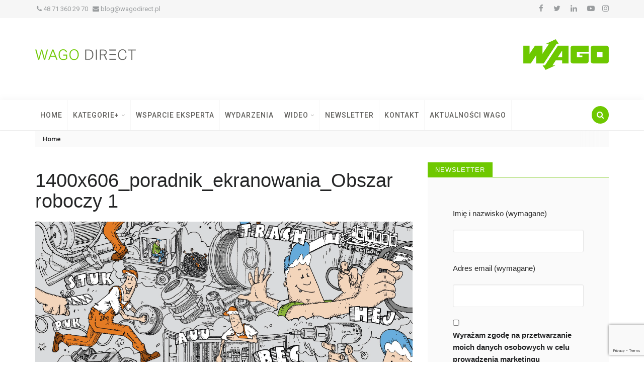

--- FILE ---
content_type: text/html; charset=UTF-8
request_url: https://wagodirect.pl/wagoexpress-skuteczne-ekranowanie-praktyczne-porady/1400x606_poradnik_ekranowania_obszar-roboczy-1/
body_size: 13826
content:
<!doctype html>
<html lang="pl-PL">
<head>
	<meta charset="UTF-8">
	<meta http-equiv="X-UA-Compatible" content="IE=edge">
	<meta name="viewport" content="width=device-width, initial-scale=1">

	<link rel="pingback" href="https://wagodirect.pl/xmlrpc.php">
	
	<meta name='robots' content='index, follow, max-image-preview:large, max-snippet:-1, max-video-preview:-1' />

	<!-- This site is optimized with the Yoast SEO plugin v20.1 - https://yoast.com/wordpress/plugins/seo/ -->
	<title>1400x606_poradnik_ekranowania_Obszar roboczy 1 - WAGOdirect</title>
	<link rel="canonical" href="https://wagodirect.pl/wagoexpress-skuteczne-ekranowanie-praktyczne-porady/1400x606_poradnik_ekranowania_obszar-roboczy-1/" />
	<meta property="og:locale" content="pl_PL" />
	<meta property="og:type" content="article" />
	<meta property="og:title" content="1400x606_poradnik_ekranowania_Obszar roboczy 1 - WAGOdirect" />
	<meta property="og:url" content="https://wagodirect.pl/wagoexpress-skuteczne-ekranowanie-praktyczne-porady/1400x606_poradnik_ekranowania_obszar-roboczy-1/" />
	<meta property="og:site_name" content="WAGOdirect" />
	<meta property="og:image" content="https://wagodirect.pl/wagoexpress-skuteczne-ekranowanie-praktyczne-porady/1400x606_poradnik_ekranowania_obszar-roboczy-1" />
	<meta property="og:image:width" content="1401" />
	<meta property="og:image:height" content="607" />
	<meta property="og:image:type" content="image/png" />
	<meta name="twitter:card" content="summary_large_image" />
	<script type="application/ld+json" class="yoast-schema-graph">{"@context":"https://schema.org","@graph":[{"@type":"WebPage","@id":"https://wagodirect.pl/wagoexpress-skuteczne-ekranowanie-praktyczne-porady/1400x606_poradnik_ekranowania_obszar-roboczy-1/","url":"https://wagodirect.pl/wagoexpress-skuteczne-ekranowanie-praktyczne-porady/1400x606_poradnik_ekranowania_obszar-roboczy-1/","name":"1400x606_poradnik_ekranowania_Obszar roboczy 1 - WAGOdirect","isPartOf":{"@id":"https://wagodirect.pl/#website"},"primaryImageOfPage":{"@id":"https://wagodirect.pl/wagoexpress-skuteczne-ekranowanie-praktyczne-porady/1400x606_poradnik_ekranowania_obszar-roboczy-1/#primaryimage"},"image":{"@id":"https://wagodirect.pl/wagoexpress-skuteczne-ekranowanie-praktyczne-porady/1400x606_poradnik_ekranowania_obszar-roboczy-1/#primaryimage"},"thumbnailUrl":"https://wagodirect.pl/wp-content/uploads/2021/01/1400x606_poradnik_ekranowania_Obszar-roboczy-1.png","datePublished":"2021-01-29T07:26:38+00:00","dateModified":"2021-01-29T07:26:38+00:00","breadcrumb":{"@id":"https://wagodirect.pl/wagoexpress-skuteczne-ekranowanie-praktyczne-porady/1400x606_poradnik_ekranowania_obszar-roboczy-1/#breadcrumb"},"inLanguage":"pl-PL","potentialAction":[{"@type":"ReadAction","target":["https://wagodirect.pl/wagoexpress-skuteczne-ekranowanie-praktyczne-porady/1400x606_poradnik_ekranowania_obszar-roboczy-1/"]}]},{"@type":"ImageObject","inLanguage":"pl-PL","@id":"https://wagodirect.pl/wagoexpress-skuteczne-ekranowanie-praktyczne-porady/1400x606_poradnik_ekranowania_obszar-roboczy-1/#primaryimage","url":"https://wagodirect.pl/wp-content/uploads/2021/01/1400x606_poradnik_ekranowania_Obszar-roboczy-1.png","contentUrl":"https://wagodirect.pl/wp-content/uploads/2021/01/1400x606_poradnik_ekranowania_Obszar-roboczy-1.png","width":1401,"height":607},{"@type":"BreadcrumbList","@id":"https://wagodirect.pl/wagoexpress-skuteczne-ekranowanie-praktyczne-porady/1400x606_poradnik_ekranowania_obszar-roboczy-1/#breadcrumb","itemListElement":[{"@type":"ListItem","position":1,"name":"Strona główna","item":"https://wagodirect.pl/"},{"@type":"ListItem","position":2,"name":"Skuteczne ekranowanie &#8211; praktyczne porady &#8211; WAGO EXPRESS","item":"https://wagodirect.pl/wagoexpress-skuteczne-ekranowanie-praktyczne-porady/"},{"@type":"ListItem","position":3,"name":"1400x606_poradnik_ekranowania_Obszar roboczy 1"}]},{"@type":"WebSite","@id":"https://wagodirect.pl/#website","url":"https://wagodirect.pl/","name":"WAGOdirect","description":"blog dla automatyków i elektryków, pasjonatów i profesjonalistów","potentialAction":[{"@type":"SearchAction","target":{"@type":"EntryPoint","urlTemplate":"https://wagodirect.pl/?s={search_term_string}"},"query-input":"required name=search_term_string"}],"inLanguage":"pl-PL"}]}</script>
	<!-- / Yoast SEO plugin. -->


<link rel='dns-prefetch' href='//fonts.googleapis.com' />
<link rel="alternate" type="application/rss+xml" title="WAGOdirect &raquo; Kanał z wpisami" href="https://wagodirect.pl/feed/" />
<link rel="alternate" type="application/rss+xml" title="WAGOdirect &raquo; Kanał z komentarzami" href="https://wagodirect.pl/comments/feed/" />
<link rel="alternate" type="application/rss+xml" title="WAGOdirect &raquo; 1400x606_poradnik_ekranowania_Obszar roboczy 1 Kanał z komentarzami" href="https://wagodirect.pl/wagoexpress-skuteczne-ekranowanie-praktyczne-porady/1400x606_poradnik_ekranowania_obszar-roboczy-1/feed/" />
<link rel="alternate" type="application/rss+xml" title="WAGOdirect &raquo; Stories Feed" href="https://wagodirect.pl/web-stories/feed/"><script type="text/javascript">
window._wpemojiSettings = {"baseUrl":"https:\/\/s.w.org\/images\/core\/emoji\/14.0.0\/72x72\/","ext":".png","svgUrl":"https:\/\/s.w.org\/images\/core\/emoji\/14.0.0\/svg\/","svgExt":".svg","source":{"concatemoji":"https:\/\/wagodirect.pl\/wp-includes\/js\/wp-emoji-release.min.js?ver=6.1.1"}};
/*! This file is auto-generated */
!function(e,a,t){var n,r,o,i=a.createElement("canvas"),p=i.getContext&&i.getContext("2d");function s(e,t){var a=String.fromCharCode,e=(p.clearRect(0,0,i.width,i.height),p.fillText(a.apply(this,e),0,0),i.toDataURL());return p.clearRect(0,0,i.width,i.height),p.fillText(a.apply(this,t),0,0),e===i.toDataURL()}function c(e){var t=a.createElement("script");t.src=e,t.defer=t.type="text/javascript",a.getElementsByTagName("head")[0].appendChild(t)}for(o=Array("flag","emoji"),t.supports={everything:!0,everythingExceptFlag:!0},r=0;r<o.length;r++)t.supports[o[r]]=function(e){if(p&&p.fillText)switch(p.textBaseline="top",p.font="600 32px Arial",e){case"flag":return s([127987,65039,8205,9895,65039],[127987,65039,8203,9895,65039])?!1:!s([55356,56826,55356,56819],[55356,56826,8203,55356,56819])&&!s([55356,57332,56128,56423,56128,56418,56128,56421,56128,56430,56128,56423,56128,56447],[55356,57332,8203,56128,56423,8203,56128,56418,8203,56128,56421,8203,56128,56430,8203,56128,56423,8203,56128,56447]);case"emoji":return!s([129777,127995,8205,129778,127999],[129777,127995,8203,129778,127999])}return!1}(o[r]),t.supports.everything=t.supports.everything&&t.supports[o[r]],"flag"!==o[r]&&(t.supports.everythingExceptFlag=t.supports.everythingExceptFlag&&t.supports[o[r]]);t.supports.everythingExceptFlag=t.supports.everythingExceptFlag&&!t.supports.flag,t.DOMReady=!1,t.readyCallback=function(){t.DOMReady=!0},t.supports.everything||(n=function(){t.readyCallback()},a.addEventListener?(a.addEventListener("DOMContentLoaded",n,!1),e.addEventListener("load",n,!1)):(e.attachEvent("onload",n),a.attachEvent("onreadystatechange",function(){"complete"===a.readyState&&t.readyCallback()})),(e=t.source||{}).concatemoji?c(e.concatemoji):e.wpemoji&&e.twemoji&&(c(e.twemoji),c(e.wpemoji)))}(window,document,window._wpemojiSettings);
</script>
<style type="text/css">
img.wp-smiley,
img.emoji {
	display: inline !important;
	border: none !important;
	box-shadow: none !important;
	height: 1em !important;
	width: 1em !important;
	margin: 0 0.07em !important;
	vertical-align: -0.1em !important;
	background: none !important;
	padding: 0 !important;
}
</style>
	<link rel='stylesheet' id='wp-block-library-css' href='https://wagodirect.pl/wp-includes/css/dist/block-library/style.min.css?ver=6.1.1' type='text/css' media='all' />
<link rel='stylesheet' id='classic-theme-styles-css' href='https://wagodirect.pl/wp-includes/css/classic-themes.min.css?ver=1' type='text/css' media='all' />
<style id='global-styles-inline-css' type='text/css'>
body{--wp--preset--color--black: #000000;--wp--preset--color--cyan-bluish-gray: #abb8c3;--wp--preset--color--white: #ffffff;--wp--preset--color--pale-pink: #f78da7;--wp--preset--color--vivid-red: #cf2e2e;--wp--preset--color--luminous-vivid-orange: #ff6900;--wp--preset--color--luminous-vivid-amber: #fcb900;--wp--preset--color--light-green-cyan: #7bdcb5;--wp--preset--color--vivid-green-cyan: #00d084;--wp--preset--color--pale-cyan-blue: #8ed1fc;--wp--preset--color--vivid-cyan-blue: #0693e3;--wp--preset--color--vivid-purple: #9b51e0;--wp--preset--gradient--vivid-cyan-blue-to-vivid-purple: linear-gradient(135deg,rgba(6,147,227,1) 0%,rgb(155,81,224) 100%);--wp--preset--gradient--light-green-cyan-to-vivid-green-cyan: linear-gradient(135deg,rgb(122,220,180) 0%,rgb(0,208,130) 100%);--wp--preset--gradient--luminous-vivid-amber-to-luminous-vivid-orange: linear-gradient(135deg,rgba(252,185,0,1) 0%,rgba(255,105,0,1) 100%);--wp--preset--gradient--luminous-vivid-orange-to-vivid-red: linear-gradient(135deg,rgba(255,105,0,1) 0%,rgb(207,46,46) 100%);--wp--preset--gradient--very-light-gray-to-cyan-bluish-gray: linear-gradient(135deg,rgb(238,238,238) 0%,rgb(169,184,195) 100%);--wp--preset--gradient--cool-to-warm-spectrum: linear-gradient(135deg,rgb(74,234,220) 0%,rgb(151,120,209) 20%,rgb(207,42,186) 40%,rgb(238,44,130) 60%,rgb(251,105,98) 80%,rgb(254,248,76) 100%);--wp--preset--gradient--blush-light-purple: linear-gradient(135deg,rgb(255,206,236) 0%,rgb(152,150,240) 100%);--wp--preset--gradient--blush-bordeaux: linear-gradient(135deg,rgb(254,205,165) 0%,rgb(254,45,45) 50%,rgb(107,0,62) 100%);--wp--preset--gradient--luminous-dusk: linear-gradient(135deg,rgb(255,203,112) 0%,rgb(199,81,192) 50%,rgb(65,88,208) 100%);--wp--preset--gradient--pale-ocean: linear-gradient(135deg,rgb(255,245,203) 0%,rgb(182,227,212) 50%,rgb(51,167,181) 100%);--wp--preset--gradient--electric-grass: linear-gradient(135deg,rgb(202,248,128) 0%,rgb(113,206,126) 100%);--wp--preset--gradient--midnight: linear-gradient(135deg,rgb(2,3,129) 0%,rgb(40,116,252) 100%);--wp--preset--duotone--dark-grayscale: url('#wp-duotone-dark-grayscale');--wp--preset--duotone--grayscale: url('#wp-duotone-grayscale');--wp--preset--duotone--purple-yellow: url('#wp-duotone-purple-yellow');--wp--preset--duotone--blue-red: url('#wp-duotone-blue-red');--wp--preset--duotone--midnight: url('#wp-duotone-midnight');--wp--preset--duotone--magenta-yellow: url('#wp-duotone-magenta-yellow');--wp--preset--duotone--purple-green: url('#wp-duotone-purple-green');--wp--preset--duotone--blue-orange: url('#wp-duotone-blue-orange');--wp--preset--font-size--small: 13px;--wp--preset--font-size--medium: 20px;--wp--preset--font-size--large: 36px;--wp--preset--font-size--x-large: 42px;--wp--preset--spacing--20: 0.44rem;--wp--preset--spacing--30: 0.67rem;--wp--preset--spacing--40: 1rem;--wp--preset--spacing--50: 1.5rem;--wp--preset--spacing--60: 2.25rem;--wp--preset--spacing--70: 3.38rem;--wp--preset--spacing--80: 5.06rem;}:where(.is-layout-flex){gap: 0.5em;}body .is-layout-flow > .alignleft{float: left;margin-inline-start: 0;margin-inline-end: 2em;}body .is-layout-flow > .alignright{float: right;margin-inline-start: 2em;margin-inline-end: 0;}body .is-layout-flow > .aligncenter{margin-left: auto !important;margin-right: auto !important;}body .is-layout-constrained > .alignleft{float: left;margin-inline-start: 0;margin-inline-end: 2em;}body .is-layout-constrained > .alignright{float: right;margin-inline-start: 2em;margin-inline-end: 0;}body .is-layout-constrained > .aligncenter{margin-left: auto !important;margin-right: auto !important;}body .is-layout-constrained > :where(:not(.alignleft):not(.alignright):not(.alignfull)){max-width: var(--wp--style--global--content-size);margin-left: auto !important;margin-right: auto !important;}body .is-layout-constrained > .alignwide{max-width: var(--wp--style--global--wide-size);}body .is-layout-flex{display: flex;}body .is-layout-flex{flex-wrap: wrap;align-items: center;}body .is-layout-flex > *{margin: 0;}:where(.wp-block-columns.is-layout-flex){gap: 2em;}.has-black-color{color: var(--wp--preset--color--black) !important;}.has-cyan-bluish-gray-color{color: var(--wp--preset--color--cyan-bluish-gray) !important;}.has-white-color{color: var(--wp--preset--color--white) !important;}.has-pale-pink-color{color: var(--wp--preset--color--pale-pink) !important;}.has-vivid-red-color{color: var(--wp--preset--color--vivid-red) !important;}.has-luminous-vivid-orange-color{color: var(--wp--preset--color--luminous-vivid-orange) !important;}.has-luminous-vivid-amber-color{color: var(--wp--preset--color--luminous-vivid-amber) !important;}.has-light-green-cyan-color{color: var(--wp--preset--color--light-green-cyan) !important;}.has-vivid-green-cyan-color{color: var(--wp--preset--color--vivid-green-cyan) !important;}.has-pale-cyan-blue-color{color: var(--wp--preset--color--pale-cyan-blue) !important;}.has-vivid-cyan-blue-color{color: var(--wp--preset--color--vivid-cyan-blue) !important;}.has-vivid-purple-color{color: var(--wp--preset--color--vivid-purple) !important;}.has-black-background-color{background-color: var(--wp--preset--color--black) !important;}.has-cyan-bluish-gray-background-color{background-color: var(--wp--preset--color--cyan-bluish-gray) !important;}.has-white-background-color{background-color: var(--wp--preset--color--white) !important;}.has-pale-pink-background-color{background-color: var(--wp--preset--color--pale-pink) !important;}.has-vivid-red-background-color{background-color: var(--wp--preset--color--vivid-red) !important;}.has-luminous-vivid-orange-background-color{background-color: var(--wp--preset--color--luminous-vivid-orange) !important;}.has-luminous-vivid-amber-background-color{background-color: var(--wp--preset--color--luminous-vivid-amber) !important;}.has-light-green-cyan-background-color{background-color: var(--wp--preset--color--light-green-cyan) !important;}.has-vivid-green-cyan-background-color{background-color: var(--wp--preset--color--vivid-green-cyan) !important;}.has-pale-cyan-blue-background-color{background-color: var(--wp--preset--color--pale-cyan-blue) !important;}.has-vivid-cyan-blue-background-color{background-color: var(--wp--preset--color--vivid-cyan-blue) !important;}.has-vivid-purple-background-color{background-color: var(--wp--preset--color--vivid-purple) !important;}.has-black-border-color{border-color: var(--wp--preset--color--black) !important;}.has-cyan-bluish-gray-border-color{border-color: var(--wp--preset--color--cyan-bluish-gray) !important;}.has-white-border-color{border-color: var(--wp--preset--color--white) !important;}.has-pale-pink-border-color{border-color: var(--wp--preset--color--pale-pink) !important;}.has-vivid-red-border-color{border-color: var(--wp--preset--color--vivid-red) !important;}.has-luminous-vivid-orange-border-color{border-color: var(--wp--preset--color--luminous-vivid-orange) !important;}.has-luminous-vivid-amber-border-color{border-color: var(--wp--preset--color--luminous-vivid-amber) !important;}.has-light-green-cyan-border-color{border-color: var(--wp--preset--color--light-green-cyan) !important;}.has-vivid-green-cyan-border-color{border-color: var(--wp--preset--color--vivid-green-cyan) !important;}.has-pale-cyan-blue-border-color{border-color: var(--wp--preset--color--pale-cyan-blue) !important;}.has-vivid-cyan-blue-border-color{border-color: var(--wp--preset--color--vivid-cyan-blue) !important;}.has-vivid-purple-border-color{border-color: var(--wp--preset--color--vivid-purple) !important;}.has-vivid-cyan-blue-to-vivid-purple-gradient-background{background: var(--wp--preset--gradient--vivid-cyan-blue-to-vivid-purple) !important;}.has-light-green-cyan-to-vivid-green-cyan-gradient-background{background: var(--wp--preset--gradient--light-green-cyan-to-vivid-green-cyan) !important;}.has-luminous-vivid-amber-to-luminous-vivid-orange-gradient-background{background: var(--wp--preset--gradient--luminous-vivid-amber-to-luminous-vivid-orange) !important;}.has-luminous-vivid-orange-to-vivid-red-gradient-background{background: var(--wp--preset--gradient--luminous-vivid-orange-to-vivid-red) !important;}.has-very-light-gray-to-cyan-bluish-gray-gradient-background{background: var(--wp--preset--gradient--very-light-gray-to-cyan-bluish-gray) !important;}.has-cool-to-warm-spectrum-gradient-background{background: var(--wp--preset--gradient--cool-to-warm-spectrum) !important;}.has-blush-light-purple-gradient-background{background: var(--wp--preset--gradient--blush-light-purple) !important;}.has-blush-bordeaux-gradient-background{background: var(--wp--preset--gradient--blush-bordeaux) !important;}.has-luminous-dusk-gradient-background{background: var(--wp--preset--gradient--luminous-dusk) !important;}.has-pale-ocean-gradient-background{background: var(--wp--preset--gradient--pale-ocean) !important;}.has-electric-grass-gradient-background{background: var(--wp--preset--gradient--electric-grass) !important;}.has-midnight-gradient-background{background: var(--wp--preset--gradient--midnight) !important;}.has-small-font-size{font-size: var(--wp--preset--font-size--small) !important;}.has-medium-font-size{font-size: var(--wp--preset--font-size--medium) !important;}.has-large-font-size{font-size: var(--wp--preset--font-size--large) !important;}.has-x-large-font-size{font-size: var(--wp--preset--font-size--x-large) !important;}
.wp-block-navigation a:where(:not(.wp-element-button)){color: inherit;}
:where(.wp-block-columns.is-layout-flex){gap: 2em;}
.wp-block-pullquote{font-size: 1.5em;line-height: 1.6;}
</style>
<link rel='stylesheet' id='contact-form-7-css' href='https://wagodirect.pl/wp-content/plugins/contact-form-7/includes/css/styles.css?ver=5.7.4' type='text/css' media='all' />
<link rel='stylesheet' id='wp-pagenavi-css' href='https://wagodirect.pl/wp-content/plugins/wp-pagenavi/pagenavi-css.css?ver=2.70' type='text/css' media='all' />
<link rel='stylesheet' id='wp-biographia-bio-css' href='https://wagodirect.pl/wp-content/plugins/wp-biographia/public/css/wp-biographia.min.css?ver=6.1.1' type='text/css' media='all' />
<link rel='stylesheet' id='bootstrap_css-css' href='https://wagodirect.pl/wp-content/themes/trendy-pro/css/bootstrap.min.css?ver=6.1.1' type='text/css' media='all' />
<link rel='stylesheet' id='trendy_fonts-css' href='//fonts.googleapis.com/css?family=Playfair+Display%3A400%2C400italic%7CRoboto%3A300%2C400%2C500%2C700%26subset%3Dlatin%2Clatin-ext&#038;ver=1.0.0' type='text/css' media='all' />
<link rel='stylesheet' id='font-awesome-css' href='https://wagodirect.pl/wp-content/themes/trendy-pro/css/font-awesome.min.css?ver=4.7.0' type='text/css' media='all' />
<link rel='stylesheet' id='trendy_plugins_css-css' href='https://wagodirect.pl/wp-content/themes/trendy-pro/css/plugins.css?ver=6.1.1' type='text/css' media='all' />
<link rel='stylesheet' id='trendy_main_css-css' href='https://wagodirect.pl/wp-content/themes/trendy-pro/style.css?ver=6.1.1' type='text/css' media='all' />
<style id='trendy_main_css-inline-css' type='text/css'>
.top-navbar .social-nav li a:hover,
.mini-post .post-title a:hover,
.comment-list li .comment-body .reply a:hover,
.author-box .vcard a:hover,
.site-footer .ft-nav a:hover,
.comment-author .url:hover,
.aside-widget .widget-inner li a:hover,
.aside-widget .widget-inner li a:focus,
.breadcrumb-wrap .breadcrumb a:hover,
.logged-in-as a:hover,
.logged-in-as a:focus,
.aside-widget .widget-inner .tagcloud a:hover,
.aside-widget .widget-inner .tagcloud a:focus,
.calendar_wrap #wp-calendar a:hover,
.calendar_wrap #wp-calendar a:focus,
.calendar_wrap #wp-calendar #today,
blockquote cite a:hover {
	color:#6ec800;
}.categories-wrap ul li.active span,
.category-label li a:hover,
.btn-default:hover,
.btn-default:focus,
.btn-primary,
input[type=button],
input[type=submit],
button,
.page-numbers li span.current,
.paginated-links > span {
	background-color:#6ec800; border-color:#6ec800;
}.author-box .social-nav li a:hover,
.spinner,
.go-top,
.mini-post:hover .post-content .result-type {
	background-color:#6ec800;
}.wp-biographia-container-top{display:none;}
.top-navbar, .top-navbar a{color:#9a9d9f; text-decoration:none;}
.top-navbar{background-color:#f6f6f6;}
.top-navbar .social-nav li{margin:0 10px;}
.site-footer{background:#f6f6f6;}
.aside-widget .widget-title{border-bottom:1px solid #6EC800;}
.aside-widget .widget-title > span{background-color:#6EC800;}
.site-footer .copyright{background-color:#e9e9e9; padding:15px;}
.calendar_wrap #wp-calendar caption{background:#6EC800;}
.top-navbar, .top-navbar a:hover{color:#6EC800;}
</style>
<script type='text/javascript' src='https://wagodirect.pl/wp-includes/js/jquery/jquery.min.js?ver=3.6.1' id='jquery-core-js'></script>
<script type='text/javascript' src='https://wagodirect.pl/wp-includes/js/jquery/jquery-migrate.min.js?ver=3.3.2' id='jquery-migrate-js'></script>
<script type='text/javascript' src='https://wagodirect.pl/wp-content/plugins/wp-retina-2x/app/picturefill.min.js?ver=1677093767' id='wr2x-picturefill-js-js'></script>
<script type='text/javascript' id='simple-likes-public-js-js-extra'>
/* <![CDATA[ */
var simpleLikes = {"ajaxurl":"https:\/\/wagodirect.pl\/wp-admin\/admin-ajax.php","like":"Like","unlike":"Unlike"};
/* ]]> */
</script>
<script type='text/javascript' src='https://wagodirect.pl/wp-content/themes/trendy-pro/js/simple-likes-public.js?ver=0.5' id='simple-likes-public-js-js'></script>
<script type='text/javascript' src='https://wagodirect.pl/wp-content/themes/trendy-pro/js/vendor/modernizr-2.8.3-respond-1.4.2.min.js?ver=6.1.1' id='modernizr_respond_js-js'></script>
<link rel="https://api.w.org/" href="https://wagodirect.pl/wp-json/" /><link rel="alternate" type="application/json" href="https://wagodirect.pl/wp-json/wp/v2/media/4758" /><link rel="EditURI" type="application/rsd+xml" title="RSD" href="https://wagodirect.pl/xmlrpc.php?rsd" />
<link rel="wlwmanifest" type="application/wlwmanifest+xml" href="https://wagodirect.pl/wp-includes/wlwmanifest.xml" />
<meta name="generator" content="WordPress 6.1.1" />
<link rel='shortlink' href='https://wagodirect.pl/?p=4758' />
<link rel="alternate" type="application/json+oembed" href="https://wagodirect.pl/wp-json/oembed/1.0/embed?url=https%3A%2F%2Fwagodirect.pl%2Fwagoexpress-skuteczne-ekranowanie-praktyczne-porady%2F1400x606_poradnik_ekranowania_obszar-roboczy-1%2F" />
<link rel="alternate" type="text/xml+oembed" href="https://wagodirect.pl/wp-json/oembed/1.0/embed?url=https%3A%2F%2Fwagodirect.pl%2Fwagoexpress-skuteczne-ekranowanie-praktyczne-porady%2F1400x606_poradnik_ekranowania_obszar-roboczy-1%2F&#038;format=xml" />
	<link rel="preconnect" href="https://fonts.googleapis.com">
	<link rel="preconnect" href="https://fonts.gstatic.com">
	<!-- All in one Favicon 4.7 --><link rel="shortcut icon" href="https://wagodirect.pl/wp-content/uploads/2016/05/favicon_wago1.ico" />
      <meta name="onesignal" content="wordpress-plugin"/>
            <script>

      window.OneSignal = window.OneSignal || [];

      OneSignal.push( function() {
        OneSignal.SERVICE_WORKER_UPDATER_PATH = "OneSignalSDKUpdaterWorker.js.php";
                      OneSignal.SERVICE_WORKER_PATH = "OneSignalSDKWorker.js.php";
                      OneSignal.SERVICE_WORKER_PARAM = { scope: "/" };
        OneSignal.setDefaultNotificationUrl("https://wagodirect.pl");
        var oneSignal_options = {};
        window._oneSignalInitOptions = oneSignal_options;

        oneSignal_options['wordpress'] = true;
oneSignal_options['appId'] = '4dfe09dd-6253-412e-88fb-e4c71cc9c6a1';
oneSignal_options['allowLocalhostAsSecureOrigin'] = true;
oneSignal_options['welcomeNotification'] = { };
oneSignal_options['welcomeNotification']['title'] = "WAGOdirect.pl";
oneSignal_options['welcomeNotification']['message'] = "Od teraz będziesz na bieżąco!";
oneSignal_options['welcomeNotification']['url'] = "https://wagodirect.pl/";
oneSignal_options['path'] = "https://wagodirect.pl/wp-content/plugins/onesignal-free-web-push-notifications/sdk_files/";
oneSignal_options['promptOptions'] = { };
oneSignal_options['promptOptions']['actionMessage'] = "Czy chcesz otrzymywać powiadomienia o nowych artykułach na blogu?";
oneSignal_options['promptOptions']['acceptButtonText'] = "TAK";
oneSignal_options['promptOptions']['cancelButtonText'] = "NIE";
oneSignal_options['notifyButton'] = { };
oneSignal_options['notifyButton']['enable'] = true;
oneSignal_options['notifyButton']['position'] = 'bottom-left';
oneSignal_options['notifyButton']['theme'] = 'default';
oneSignal_options['notifyButton']['size'] = 'large';
oneSignal_options['notifyButton']['showCredit'] = true;
oneSignal_options['notifyButton']['text'] = {};
oneSignal_options['notifyButton']['text']['tip.state.unsubscribed'] = 'Kliknij i zyskaj powiadomienia o nowych artykułach';
oneSignal_options['notifyButton']['text']['tip.state.subscribed'] = 'Subskrybujesz WAGOdirect.pl';
oneSignal_options['notifyButton']['text']['tip.state.blocked'] = 'Powiadomienia zablokowane';
oneSignal_options['notifyButton']['text']['message.action.subscribed'] = 'Dziękujemy za subskrypcję';
oneSignal_options['notifyButton']['text']['message.action.resubscribed'] = 'Fajnie, że znowu jesteś z nami!';
oneSignal_options['notifyButton']['text']['message.action.unsubscribed'] = 'Czy chcesz ponownie wyłączyć powiadomienia?';
oneSignal_options['notifyButton']['text']['dialog.main.title'] = 'Chcesz otrzymywać powiadomienia o nowych artykułach?';
oneSignal_options['notifyButton']['text']['dialog.main.button.subscribe'] = 'Subskrybuj';
oneSignal_options['notifyButton']['text']['dialog.main.button.unsubscribe'] = 'Zrezygnuj z subskrypcji';
oneSignal_options['notifyButton']['text']['dialog.blocked.title'] = 'Odblokuj powiadomienia';
oneSignal_options['notifyButton']['colors'] = {};
oneSignal_options['notifyButton']['colors']['circle.background'] = '#6EC800';
oneSignal_options['notifyButton']['colors']['pulse.color'] = '#6EC800';
oneSignal_options['notifyButton']['offset'] = {};
                OneSignal.init(window._oneSignalInitOptions);
                OneSignal.showSlidedownPrompt();      });

      function documentInitOneSignal() {
        var oneSignal_elements = document.getElementsByClassName("OneSignal-prompt");

        var oneSignalLinkClickHandler = function(event) { OneSignal.push(['registerForPushNotifications']); event.preventDefault(); };        for(var i = 0; i < oneSignal_elements.length; i++)
          oneSignal_elements[i].addEventListener('click', oneSignalLinkClickHandler, false);
      }

      if (document.readyState === 'complete') {
           documentInitOneSignal();
      }
      else {
           window.addEventListener("load", function(event){
               documentInitOneSignal();
          });
      }
    </script>
<link rel="icon" href="https://wagodirect.pl/wp-content/uploads/2016/03/cropped-Logo_Wago_W-150x150.jpg" sizes="32x32" />
<link rel="icon" href="https://wagodirect.pl/wp-content/uploads/2016/03/cropped-Logo_Wago_W-300x300.jpg" sizes="192x192" />
<link rel="apple-touch-icon" href="https://wagodirect.pl/wp-content/uploads/2016/03/cropped-Logo_Wago_W-300x300.jpg" />
<meta name="msapplication-TileImage" content="https://wagodirect.pl/wp-content/uploads/2016/03/cropped-Logo_Wago_W-300x300.jpg" />
	<style id="egf-frontend-styles" type="text/css">
		p {font-family: 'Arial', sans-serif;font-style: normal;font-weight: 400;} h1 {font-family: 'Helvetica', sans-serif;font-style: normal;font-weight: 400;} h2 {font-family: 'Helvetica', sans-serif;font-style: normal;font-weight: 400;} h3 {font-family: 'Helvetica', sans-serif;font-style: normal;font-weight: 400;} h4 {font-family: 'Helvetica', sans-serif;font-style: normal;font-weight: 400;} h5 {} h6 {} 	</style>
		<!-- Global site tag (gtag.js) - Google Analytics -->

<script async src="https://www.googletagmanager.com/gtag/js?id=UA-77360257-1"></script>

<script>

  window.dataLayer = window.dataLayer || [];

  function gtag(){dataLayer.push(arguments);}

  gtag('js', new Date());

 

  gtag('config', 'UA-77360257-1');

</script>
	
	<!-- Global site tag (gtag.js) - Google Ads: 810361493 -->
<script async src="https://www.googletagmanager.com/gtag/js?id=AW-810361493"></script>
<script>
  window.dataLayer = window.dataLayer || [];
  function gtag(){dataLayer.push(arguments);}
  gtag('js', new Date());

  gtag('config', 'AW-810361493');
</script>

	
</head>
<body data-rsssl=1 class="attachment attachment-template-default single single-attachment postid-4758 attachmentid-4758 attachment-png not-inner-page">
	
		
	<!-- preloader START -->
	<div class="preloader">
		<div class="spinner-wrap">
			<div class="spinner"></div>
			<span class="preloader-text">loading...</span>
		</div>
	</div>
	<!-- preloader END -->
	
	<!-- top navbar START -->
<div class="top-navbar has-social-nav">
	<div class="container">
		<div class="row">
			<div class="col-sm-6 hidden-xs">
				<ul id="menu-top-bar" class="list-inline top-nav"><li id="menu-item-3154" class="menu-item menu-item-type-custom menu-item-object-custom menu-item-3154"><a href="tel:48713602970"><i class="fa fa-phone"></i>  48 71 360 29 70</a></li>
<li id="menu-item-3155" class="menu-item menu-item-type-custom menu-item-object-custom menu-item-3155"><a href="mailto:blog@wagodirect.pl"><i class="fa fa-envelope"></i> blog@wagodirect.pl</a></li>
</ul>
			</div>
								<div class="col-sm-6 clearfix">
					<ul class="social-nav col5 clearfix"><li><a class="facebook" href="https://www.facebook.com/wagopl/" title="Facebook"><i class="fa fa-facebook"></i></a></li><li><a class="twitter" href="https://twitter.com/WAGO_PL" title="Twitter"><i class="fa fa-twitter"></i></a></li><li><a class="linkedin" href="https://www.linkedin.com/company/wago-pl/" title="Linkedin"><i class="fa fa-linkedin"></i></a></li><li><a class="youtube" href="https://www.youtube.com/channel/UCLIZH7S2s8ww0YAlWxak7Ew?sub_confirmation=1" title="YouTube"><i class="fa fa-youtube-play"></i></a></li><li><a class="instagram" href="https://www.instagram.com/wago.pl/" title="Instagram"><i class="fa fa-instagram"></i></a></li></ul>				</div>
						</div>
	</div>
</div>
<!-- top navbar END -->
	
	<!-- page header START -->
<div class="logo-wrap style2 has-header-ad">
	<div class="container">
		<div class="row">
			<div class="col-lg-4">
				<a href="https://wagodirect.pl/" class="logo" title="WAGOdirect"><img src="https://wagodirect.pl/wp-content/uploads/2020/08/LOGO_WAGO_DIRECT-2.svg" alt="WAGOdirect"></a>
			</div>
			<div class="col-lg-8">
				<img class="wago_logo" src="https://wagodirect.pl/wp-content/uploads/2021/08/WAGO-Logo-main_use_green_RGB.jpg">
								
			</div>
		</div>
	</div>
</div>
<!-- page header END -->
		
	<!-- main navigation START -->
	<div class="nav-wrap">
		<nav class="navbar navbar-default navbar-fixed-top affix-top" data-spy="affix" data-offset-top="400">
			<div class="container">
			
				<!-- search button -->
				<a href="javascript:void(0);" class="search-btn"><i class="fa fa-search"></i></a>
				
				<!-- navbar header -->
				<div class="navbar-header">
					<button type="button" class="navbar-toggle collapsed" data-toggle="collapse" data-target="#navbar" aria-expanded="false" aria-controls="navbar">
						<span class="sr-only">Toggle navigation</span>
						<span class="icon-bar"></span>
						<span class="icon-bar"></span>
						<span class="icon-bar"></span>
					</button>
					<a href="https://wagodirect.pl/" class="navbar-brand" title="WAGOdirect"><img src="https://wagodirect.pl/wp-content/uploads/2020/08/LOGO_WAGO_DIRECT-2.svg" alt="WAGOdirect"></a>

					
				</div>
				
				<!-- navbar -->
				<div id="navbar" class="navbar-collapse collapse">
					<ul id="menu-main" class="nav navbar-nav"><li id="menu-item-21" class="menu-item menu-item-type-custom menu-item-object-custom menu-item-home menu-item-21"><a title="Home" href="https://wagodirect.pl/">Home</a></li>
<li id="menu-item-52" class="menu-item menu-item-type-taxonomy menu-item-object-category menu-item-has-children menu-item-52 dropdown"><a title="Kategorie+" href="#" data-toggle="dropdown" data-hover="dropdown" class="dropdown-toggle" aria-haspopup="true">Kategorie+ <span class="fa fa-angle-down"></span></a>
<ul role="menu" class=" dropdown-menu">
	<li id="menu-item-4190" class="menu-item menu-item-type-taxonomy menu-item-object-category menu-item-4190"><a title="Akademia TOPJOB-S" href="https://wagodirect.pl/kategoria/kategorie/akademia-topjob-s/">Akademia TOPJOB-S</a></li>
	<li id="menu-item-60" class="menu-item menu-item-type-taxonomy menu-item-object-category menu-item-60"><a title="Nowoczesne połączenia" href="https://wagodirect.pl/kategoria/kategorie/ic/">Nowoczesne połączenia</a></li>
	<li id="menu-item-53" class="menu-item menu-item-type-taxonomy menu-item-object-category menu-item-53"><a title="Inteligentny budynek" href="https://wagodirect.pl/kategoria/kategorie/ib/">Inteligentny budynek</a></li>
	<li id="menu-item-54" class="menu-item menu-item-type-taxonomy menu-item-object-category menu-item-54"><a title="Myślące maszyny" href="https://wagodirect.pl/kategoria/kategorie/mm/">Myślące maszyny</a></li>
	<li id="menu-item-2036" class="menu-item menu-item-type-taxonomy menu-item-object-category menu-item-2036"><a title="Efektywność energetyczna" href="https://wagodirect.pl/kategoria/kategorie/ee/">Efektywność energetyczna</a></li>
	<li id="menu-item-335" class="menu-item menu-item-type-taxonomy menu-item-object-category menu-item-335"><a title="Fabryka przyszłości" href="https://wagodirect.pl/kategoria/kategorie/fp/">Fabryka przyszłości</a></li>
	<li id="menu-item-56" class="menu-item menu-item-type-taxonomy menu-item-object-category menu-item-56"><a title="Smart energetyka" href="https://wagodirect.pl/kategoria/kategorie/sm/">Smart energetyka</a></li>
</ul>
</li>
<li id="menu-item-3180" class="menu-item menu-item-type-post_type menu-item-object-page menu-item-3180"><a title="Wsparcie Eksperta" href="https://wagodirect.pl/wsparcie-eksperta/">Wsparcie Eksperta</a></li>
<li id="menu-item-3216" class="menu-item menu-item-type-custom menu-item-object-custom menu-item-3216"><a title="Wydarzenia" href="https://wagodirect.pl/kategoria/events/">Wydarzenia</a></li>
<li id="menu-item-234" class="menu-item menu-item-type-taxonomy menu-item-object-category menu-item-has-children menu-item-234 dropdown"><a title="Wideo" href="#" data-toggle="dropdown" data-hover="dropdown" class="dropdown-toggle" aria-haspopup="true">Wideo <span class="fa fa-angle-down"></span></a>
<ul role="menu" class=" dropdown-menu">
	<li id="menu-item-4727" class="menu-item menu-item-type-taxonomy menu-item-object-category menu-item-4727"><a title="WAGO EXPRESS" href="https://wagodirect.pl/kategoria/video/wagoexpress/">WAGO EXPRESS</a></li>
</ul>
</li>
<li id="menu-item-3164" class="menu-item menu-item-type-post_type menu-item-object-page menu-item-3164"><a title="Newsletter" href="https://wagodirect.pl/newsletter/">Newsletter</a></li>
<li id="menu-item-82" class="menu-item menu-item-type-post_type menu-item-object-page menu-item-82"><a title="Kontakt" href="https://wagodirect.pl/kontakt/">Kontakt</a></li>
<li id="menu-item-4661" class="menu-item menu-item-type-post_type menu-item-object-page menu-item-4661"><a title="Aktualności WAGO" href="https://wagodirect.pl/nowosci-microblog-wsparcia-technicznegonowosci-microblog-wsparcia-technicznego/">Aktualności WAGO</a></li>
</ul>				</div>
				<!--/.navbar-collapse -->
				
			</div>
			<div class="search-wrap">
				<div class="container">
					<div class="row">
						<div class="col-lg-12">
							<!-- search form START -->
							<form class="search-form" role="search" method="get" action="https://wagodirect.pl/">
	<label class="sr-only">Szukaj:</label>
	<input class="search-field" type="text" value="" name="s" placeholder="Wpisz szukaną frazę..." />
</form>							<!-- search form END -->
						</div>
					</div>
				</div>
			</div>
		</nav>		
	</div>
	<!-- main navigation END -->

	<!-- body wrapper START -->
	<div class="body-wrapper">
	<!-- content with sidebar START -->
<article id="post-4758" class="single-post style2 post-4758 attachment type-attachment status-inherit hentry" itemscope itemtype="http://schema.org/BlogPosting">
	<div class="section">		
		
<div class="breadcrumb-wrap">
	<div class="container">
		<div class="row">
			<div class="col-lg-12">
				<ol class="breadcrumb"><li itemscope itemtype="http://data-vocabulary.org/Breadcrumb"><a href="https://wagodirect.pl/" title="Strona główna" itemprop="url">Home <meta itemprop="title" content="Home"></a></li></ol>			</div>
		</div>
	</div>
</div>				<meta itemscope itemprop="mainEntityOfPage" itemType="https://schema.org/WebPage" itemid="https://wagodirect.pl/wagoexpress-skuteczne-ekranowanie-praktyczne-porady/1400x606_poradnik_ekranowania_obszar-roboczy-1/" content="https://wagodirect.pl/wagoexpress-skuteczne-ekranowanie-praktyczne-porady/1400x606_poradnik_ekranowania_obszar-roboczy-1/">		
		<div class="container">
			<div class="row">
				<div class="col-md-8 post-content">
				
					<div class="meta-wrap clearfix before">
	<a href="https://wagodirect.pl/wagoexpress-skuteczne-ekranowanie-praktyczne-porady/1400x606_poradnik_ekranowania_obszar-roboczy-1/#respond" class="comments" title="Total Comments"><span>0</span> <i class="fa fa-comments-o"></i></a>
	<span class="sl-wrapper"><a href="https://wagodirect.pl/wp-admin/admin-ajax.php?action=process_simple_like&post_id=4758&nonce=0a6e9d792a&is_comment=0&disabled=true" class="sl-button clearfix sl-button-4758" data-nonce="0a6e9d792a" data-post-id="4758" data-iscomment="0" title="Like"><i class="fa fa-heart-o"></i><span class="sl-count">12</span></a></span>	<ul id="share-list" class="list-inline share-list clearfix">
		<li><a class="facebook" href="javascript:void(0);" title="Udostępnij na facebook"><i class="fa fa-facebook"></i></a></li>
		<li><a class="twitter" href="javascript:void(0);" title="Udostępnij na twitter"><i class="fa fa-twitter"></i></a></li>
		<li><a class="linkedin" href="javascript:void(0);" title="Udostępnij na linkedin"><i class="fa fa-linkedin"></i></a></li>
		<li><a class="pinterest" href="javascript:void(0);" title="Udostępnij na pinterest"><i class="fa fa-pinterest-p"></i></a></li>
		<li><a class="google-plus" href="javascript:void(0);" title="Udostępnij na google plus"><i class="fa fa-google-plus"></i></a></li>
		<li><a class="reddit" href="javascript:void(0);" title="Udostępnij na reddit"><i class="fa fa-reddit-alien"></i></a></li>
	</ul>
</div>							
					
					<ul class="category-label categories clearfix">
						<li></li>
					</ul>
					<h1 itemprop="name headline" class="post-headline">1400x606_poradnik_ekranowania_Obszar roboczy 1</h1>
					<ul class="list-inline post-meta">
						<li><a class="post-author" href="https://wagodirect.pl/author/marcin/" title="Marcin Skarżyński">Marcin Skarżyński</a></li>
						<li>
							<a href="https://wagodirect.pl/2021/01/29/" title="Published Date">
								<time datetime="2021-01-29">29 stycznia, 2021</time>
							</a>
							<!-- date published -->
							<meta itemprop="datePublished" content="2021-01-29">
							<!-- date modified -->
							<meta itemprop="dateModified" content="2021-01-29">
						</li>
					</ul>
						
										
											<img class="img-responsive single-featured" src="https://wagodirect.pl/wp-content/uploads/2021/01/1400x606_poradnik_ekranowania_Obszar-roboczy-1.png" alt="1400x606_poradnik_ekranowania_Obszar roboczy 1" />
						<span id="trendy-featured-img" class="sr-only" data-url="https://wagodirect.pl/wp-content/uploads/2021/01/1400x606_poradnik_ekranowania_Obszar-roboczy-1.png"></span>
																					
					<!-- schema item image object (only visible to search engines) -->
					<span class="sr-only" itemprop="image" itemscope itemtype="https://schema.org/ImageObject">
						<meta itemprop="url" content="https://wagodirect.pl/wp-content/uploads/2021/01/1400x606_poradnik_ekranowania_Obszar-roboczy-1.png">
						<meta itemprop="width" content="1400">
						<meta itemprop="height" content="607">
					</span>
						
					<!-- publisher information (HIDDEN ON SCREEN)-->
					<!-- schema item publisher information (update logo url and publisher name to your own) -->
										<span class="sr-only" itemprop="publisher" itemscope itemtype="https://schema.org/Organization">
						<!-- publisher logo -->
						<span class="sr-only" itemprop="logo" itemscope="" itemtype="https://schema.org/ImageObject">
							<meta itemprop="url" content="https://wagodirect.pl/wp-content/uploads/2020/08/LOGO_WAGO_DIRECT-2.svg">
						</span>
						<!-- publisher name -->
						<meta itemprop="name" content="Marcin Skarżyński">
					</span>
					<!-- author info -->
					<span class="sr-only" itemprop="author" itemscope itemtype="http://schema.org/Person">
						<meta itemprop="name" content="Marcin Skarżyński">
					</span>
										
					<p class="attachment"><a href='https://wagodirect.pl/wp-content/uploads/2021/01/1400x606_poradnik_ekranowania_Obszar-roboczy-1.png'><img width="300" height="130" src="https://wagodirect.pl/wp-content/uploads/2021/01/1400x606_poradnik_ekranowania_Obszar-roboczy-1-300x130.png" class="attachment-medium size-medium" alt="" decoding="async" loading="lazy" srcset="https://wagodirect.pl/wp-content/uploads/2021/01/1400x606_poradnik_ekranowania_Obszar-roboczy-1-150x65@2x.png 300w, https://wagodirect.pl/wp-content/uploads/2021/01/1400x606_poradnik_ekranowania_Obszar-roboczy-1-1024x444.png 1024w, https://wagodirect.pl/wp-content/uploads/2021/01/1400x606_poradnik_ekranowania_Obszar-roboczy-1-150x65.png 150w, https://wagodirect.pl/wp-content/uploads/2021/01/1400x606_poradnik_ekranowania_Obszar-roboczy-1.png 1401w, https://wagodirect.pl/wp-content/uploads/2021/01/1400x606_poradnik_ekranowania_Obszar-roboczy-1-300x130@2x.png 600w" sizes="(max-width: 300px) 100vw, 300px" /></a></p>
					
										
										
										
					<div class="prev-next clearfix">
		<div class="prev-article">
		<small>Poprzedni Artykuł</small>
		<h5 class="h4">&laquo; <a href="https://wagodirect.pl/wagoexpress-skuteczne-ekranowanie-praktyczne-porady/" rel="prev">Skuteczne ekranowanie &#8211; praktyczne porady &#8211; WAGO EXPRESS</a></h5>
	</div>
	</div>
					
										
					
<div id="comments" class="comments-area">

	
	
		<div id="respond" class="comment-respond">
		<h3 id="reply-title" class="comment-reply-title">Dodaj komentarz <small><a rel="nofollow" id="cancel-comment-reply-link" href="/wagoexpress-skuteczne-ekranowanie-praktyczne-porady/1400x606_poradnik_ekranowania_obszar-roboczy-1/#respond" style="display:none;">Anuluj pisanie odpowiedzi</a></small></h3><form action="https://wagodirect.pl/wp-comments-post.php" method="post" id="commentform" class="comment-form"><p class="comment-notes"><span id="email-notes">Twój adres e-mail nie zostanie opublikowany.</span> <span class="required-field-message">Wymagane pola są oznaczone <span class="required">*</span></span></p><p class="comment-form-comment"><label for="comment">Komentarz <span class="required">*</span></label> <textarea id="comment" name="comment" cols="45" rows="8" maxlength="65525" required="required"></textarea></p><p class="comment-form-author"><label for="author">Nazwa <span class="required">*</span></label> <input id="author" name="author" type="text" value="" size="30" maxlength="245" autocomplete="name" required="required" /></p>
<p class="comment-form-email"><label for="email">E-mail <span class="required">*</span></label> <input id="email" name="email" type="text" value="" size="30" maxlength="100" aria-describedby="email-notes" autocomplete="email" required="required" /></p>
<p class="comment-form-url"><label for="url">Witryna internetowa</label> <input id="url" name="url" type="text" value="" size="30" maxlength="200" autocomplete="url" /></p>
<p class="comment-form-cookies-consent"><input id="wp-comment-cookies-consent" name="wp-comment-cookies-consent" type="checkbox" value="yes" /> <label for="wp-comment-cookies-consent">Zapisz moje dane, adres e-mail i witrynę w przeglądarce aby wypełnić dane podczas pisania kolejnych komentarzy.</label></p>
<p class="form-submit"><input name="submit" type="submit" id="submit" class="submit" value="Opublikuj komentarz" /> <input type='hidden' name='comment_post_ID' value='4758' id='comment_post_ID' />
<input type='hidden' name='comment_parent' id='comment_parent' value='0' />
</p><p style="display: none;"><input type="hidden" id="akismet_comment_nonce" name="akismet_comment_nonce" value="1fd5fddeee" /></p><p style="display: none !important;"><label>&#916;<textarea name="ak_hp_textarea" cols="45" rows="8" maxlength="100"></textarea></label><input type="hidden" id="ak_js_1" name="ak_js" value="237"/><script>document.getElementById( "ak_js_1" ).setAttribute( "value", ( new Date() ).getTime() );</script></p></form>	</div><!-- #respond -->
	
</div><!-- .comments-area -->
					
				</div>
				<div class="col-md-4">
					
						<!-- sidebar START -->
	<aside class="sidebar">
		<div class="aside-widget"><div class="widget-inner"><h4 class="widget-title"><span>Newsletter</span></h4><div class="textwidget"><p>
<div class="wpcf7 no-js" id="wpcf7-f874-p4758-o1" lang="pl-PL" dir="ltr">
<div class="screen-reader-response"><p role="status" aria-live="polite" aria-atomic="true"></p> <ul></ul></div>
<form action="/wagoexpress-skuteczne-ekranowanie-praktyczne-porady/1400x606_poradnik_ekranowania_obszar-roboczy-1/#wpcf7-f874-p4758-o1" method="post" class="wpcf7-form init" aria-label="Formularz kontaktowy" novalidate="novalidate" data-status="init">
<div style="display: none;">
<input type="hidden" name="_wpcf7" value="874" />
<input type="hidden" name="_wpcf7_version" value="5.7.4" />
<input type="hidden" name="_wpcf7_locale" value="pl_PL" />
<input type="hidden" name="_wpcf7_unit_tag" value="wpcf7-f874-p4758-o1" />
<input type="hidden" name="_wpcf7_container_post" value="4758" />
<input type="hidden" name="_wpcf7_posted_data_hash" value="" />
<input type="hidden" name="_wpcf7_recaptcha_response" value="" />
</div>
<p>Imię i nazwisko (wymagane)
</p>
<p><span class="wpcf7-form-control-wrap" data-name="your-name"><input size="40" class="wpcf7-form-control wpcf7-text wpcf7-validates-as-required" aria-required="true" aria-invalid="false" value="" type="text" name="your-name" /></span>
</p>
<p>Adres email (wymagane)
</p>
<p><span class="wpcf7-form-control-wrap" data-name="your-email"><input size="40" class="wpcf7-form-control wpcf7-text wpcf7-email wpcf7-validates-as-required wpcf7-validates-as-email" aria-required="true" aria-invalid="false" value="" type="email" name="your-email" /></span>
</p>
<p><span class="wpcf7-form-control-wrap" data-name="accept"><span class="wpcf7-form-control wpcf7-acceptance"><span class="wpcf7-list-item"><input type="checkbox" name="accept" value="1" aria-invalid="false" /></span></span></span><label for="accept"><a href="https://wagodirect.pl/regulamin-bloga/">Wyrażam zgodę na przetwarzanie moich danych osobowych w celu prowadzenia marketingu bezpośredniego własnych produktów i usług przez WAGO ELWAG sp. z o.o. z wykorzystaniem poczty elektronicznej. Dodatkowo informujemy, że administratorem Państwa danych osobowych jest WAGO ELWAG sp. z o.o. z siedzibą przy ul. Pięknej 58a, 50-506 Wrocław. Posiadają Państwo prawo dostępu do treści swoich danych oraz prawo do ich poprawiania. Podanie danych osobowych jest dobrowolne.<br />
</a></label>
</p>
<p><input class="wpcf7-form-control has-spinner wpcf7-submit" type="submit" value="Wyślij" />
</p><p style="display: none !important;"><label>&#916;<textarea name="_wpcf7_ak_hp_textarea" cols="45" rows="8" maxlength="100"></textarea></label><input type="hidden" id="ak_js_2" name="_wpcf7_ak_js" value="124"/><script>document.getElementById( "ak_js_2" ).setAttribute( "value", ( new Date() ).getTime() );</script></p><div class="wpcf7-response-output" aria-hidden="true"></div>
</form>
</div>
</p>
</div></div></div><div class="aside-widget"><div class="widget-inner"><h4 class="widget-title"><span>Ostatnie wpisy</span></h4>
<div class="aside-article clearfix">
	<a class="thumb" href="https://wagodirect.pl/z-dzwignia-czy-bez-zlaczki-do-pcb/" title="Z dźwignią czy bez? | Złączki do PCB"><img src="https://wagodirect.pl/wp-content/uploads/2024/01/1600-Dzwignia-czy-bez-2000x666-11-200x140.png" alt="Z dźwignią czy bez? | Złączki do PCB">
			</a>
	<h4><a class="title" href="https://wagodirect.pl/z-dzwignia-czy-bez-zlaczki-do-pcb/" title="Z dźwignią czy bez? | Złączki do PCB">Z dźwignią czy bez? | Złączki do PCB</a></h4>
	<small>31 stycznia, 2024</small>
</div>
<div class="aside-article clearfix">
	<a class="thumb" href="https://wagodirect.pl/laczy-nas-automatyka-podcast/" title="Łączy nas Automatyka | podcast"><img src="https://wagodirect.pl/wp-content/uploads/2024/01/Laczy-Nas-Autoamtyka-Podcast-WAGO--200x140.png" alt="Łączy nas Automatyka | podcast">
			</a>
	<h4><a class="title" href="https://wagodirect.pl/laczy-nas-automatyka-podcast/" title="Łączy nas Automatyka | podcast">Łączy nas Automatyka | podcast</a></h4>
	<small>23 stycznia, 2024</small>
</div>
<div class="aside-article clearfix">
	<a class="thumb" href="https://wagodirect.pl/rozproszona-instalacja-pv-pod-nadzorem-wago/" title="Rozproszona instalacja PV pod nadzorem WAGO"><img src="https://wagodirect.pl/wp-content/uploads/2024/01/2000-Industry-PV-2000x1125-1-200x140.jpg" alt="Rozproszona instalacja PV pod nadzorem WAGO">
			</a>
	<h4><a class="title" href="https://wagodirect.pl/rozproszona-instalacja-pv-pod-nadzorem-wago/" title="Rozproszona instalacja PV pod nadzorem WAGO">Rozproszona instalacja PV pod nadzorem WAGO</a></h4>
	<small>23 stycznia, 2024</small>
</div>
<div class="aside-article clearfix">
	<a class="thumb" href="https://wagodirect.pl/cyfrowa-transformacja-warszawskiej-sieci-dystrybucji-energii-elektrycznej/" title="Cyfrowa transformacja warszawskiej sieci dystrybucji energii elektrycznej"><img src="https://wagodirect.pl/wp-content/uploads/2024/01/2000-E-ON-Stoen-Wa-wa-v3-2000x1125-1-200x140.webp" alt="Cyfrowa transformacja warszawskiej sieci dystrybucji energii elektrycznej">
			</a>
	<h4><a class="title" href="https://wagodirect.pl/cyfrowa-transformacja-warszawskiej-sieci-dystrybucji-energii-elektrycznej/" title="Cyfrowa transformacja warszawskiej sieci dystrybucji energii elektrycznej">Cyfrowa transformacja warszawskiej sieci dystrybucji energii elektrycznej</a></h4>
	<small>1 stycznia, 2024</small>
</div>
	
</div></div>

<div class="aside-widget"><div class="widget-inner"><h4 class="widget-title"><span>Polecane </span></h4>
<div class="aside-article clearfix">
	<a class="thumb" href="https://wagodirect.pl/zestaw-startowy-pfc200-opis-elementow-zestawu-cz-1/" title="Zestaw startowy PFC200 – opis elementów zestawu, cz. 1"><img src="https://wagodirect.pl/wp-content/uploads/2018/02/zestaw_startowy_WAGO_PFC_200.png" alt="Zestaw startowy PFC200 – opis elementów zestawu, cz. 1">
			</a>
	<h4><a class="title" href="https://wagodirect.pl/zestaw-startowy-pfc200-opis-elementow-zestawu-cz-1/" title="Zestaw startowy PFC200 – opis elementów zestawu, cz. 1">Zestaw startowy PFC200 – opis elementów zestawu, cz. 1</a></h4>
	<small>26 lutego, 2021</small>
</div>
<div class="aside-article clearfix">
	<a class="thumb" href="https://wagodirect.pl/czy-stosowanie-zlaczek-listwowych-w-rozdzielnicach-budynkowych-ma-sens/" title="Czy stosowanie złączek listwowych w rozdzielnicach budynkowych ma sens?"><img src="https://wagodirect.pl/wp-content/uploads/2016/08/Bez-nazwy-2-1.jpg" alt="Czy stosowanie złączek listwowych w rozdzielnicach budynkowych ma sens?">
			</a>
	<h4><a class="title" href="https://wagodirect.pl/czy-stosowanie-zlaczek-listwowych-w-rozdzielnicach-budynkowych-ma-sens/" title="Czy stosowanie złączek listwowych w rozdzielnicach budynkowych ma sens?">Czy stosowanie złączek listwowych w rozdzielnicach budynkowych ma sens?</a></h4>
	<small>30 lipca, 2021</small>
</div>
<div class="aside-article clearfix">
	<a class="thumb" href="https://wagodirect.pl/modbus-rtu-z-wykorzystaniem-wago-io-system-cz-3/" title="MODBUS RTU z wykorzystaniem WAGO-I/O-SYSTEM, cz. 3"><img src="https://wagodirect.pl/wp-content/uploads/2017/07/IMG_17620.jpg" alt="MODBUS RTU z wykorzystaniem WAGO-I/O-SYSTEM, cz. 3">
			</a>
	<h4><a class="title" href="https://wagodirect.pl/modbus-rtu-z-wykorzystaniem-wago-io-system-cz-3/" title="MODBUS RTU z wykorzystaniem WAGO-I/O-SYSTEM, cz. 3">MODBUS RTU z wykorzystaniem WAGO-I/O-SYSTEM, cz. 3</a></h4>
	<small>6 lipca, 2017</small>
</div>
<div class="aside-article clearfix">
	<a class="thumb" href="https://wagodirect.pl/pfc200-przemysl40/" title="PFC200 &#8211; sterownik z osobowością (cz. 4 – aplikacje chmurowe) &#8211; WAGO Cloud – pierwszy krok w chmurę"><img src="https://wagodirect.pl/wp-content/uploads/2017/10/WAGO_PFC200_Cloud.jpg" alt="PFC200 &#8211; sterownik z osobowością (cz. 4 – aplikacje chmurowe) &#8211; WAGO Cloud – pierwszy krok w chmurę">
			</a>
	<h4><a class="title" href="https://wagodirect.pl/pfc200-przemysl40/" title="PFC200 &#8211; sterownik z osobowością (cz. 4 – aplikacje chmurowe) &#8211; WAGO Cloud – pierwszy krok w chmurę">PFC200 &#8211; sterownik z osobowością (cz. 4 – aplikacje chmurowe) &#8211; WAGO Cloud – pierwszy krok w chmurę</a></h4>
	<small>9 października, 2017</small>
</div>
	
</div></div>

<div class="aside-widget"><div class="widget-inner"><h4 class="widget-title"><span>Kategorie+</span></h4><ul>	<li class="cat-item cat-item-1"><a href="https://wagodirect.pl/kategoria/kategorie/">Kategorie+</a>
<ul class='children'>
	<li class="cat-item cat-item-729"><a href="https://wagodirect.pl/kategoria/kategorie/akademia-topjob-s/">Akademia TOPJOB-S</a>
</li>
	<li class="cat-item cat-item-355"><a href="https://wagodirect.pl/kategoria/kategorie/ee/">Efektywność energetyczna</a>
</li>
	<li class="cat-item cat-item-89"><a href="https://wagodirect.pl/kategoria/kategorie/fp/">Fabryka przyszłości</a>
</li>
	<li class="cat-item cat-item-16"><a href="https://wagodirect.pl/kategoria/kategorie/ip/">Innowacyjne procesy</a>
</li>
	<li class="cat-item cat-item-11"><a href="https://wagodirect.pl/kategoria/kategorie/ib/">Inteligentny budynek</a>
</li>
	<li class="cat-item cat-item-12"><a href="https://wagodirect.pl/kategoria/kategorie/mm/">Myślące maszyny</a>
</li>
	<li class="cat-item cat-item-10"><a href="https://wagodirect.pl/kategoria/kategorie/ic/">Nowoczesne połączenia</a>
</li>
	<li class="cat-item cat-item-14"><a href="https://wagodirect.pl/kategoria/kategorie/sm/">Smart energetyka</a>
</li>
</ul>
</li>
	<li class="cat-item cat-item-569"><a href="https://wagodirect.pl/kategoria/wyrozniony/">Wyróżniony</a>
</li>
</ul></div></div>	</aside>
	<!-- sidebar END -->
					
				</div>
			</div>
		</div>			
	</div>
</article>
<!-- content with sidebar END -->	</div>
	<!-- body wrapper END -->
	

		
	<footer class="site-footer">
				
				
				<div class="ft-inner">
			<div class="container">
				<div class="row">
					<div class="col-lg-12">
						<ul id="menu-stopka-menu" class="list-inline ft-nav"><li id="menu-item-154" class="menu-item menu-item-type-custom menu-item-object-custom menu-item-home menu-item-154"><a href="https://wagodirect.pl/">Home</a></li>
<li id="menu-item-155" class="menu-item menu-item-type-post_type menu-item-object-page menu-item-privacy-policy menu-item-155"><a href="https://wagodirect.pl/polityka_prywatnosci/">Polityka prywatności</a></li>
<li id="menu-item-902" class="menu-item menu-item-type-post_type menu-item-object-page menu-item-902"><a href="https://wagodirect.pl/regulamin-bloga/">Regulamin Bloga</a></li>
<li id="menu-item-156" class="menu-item menu-item-type-post_type menu-item-object-page menu-item-156"><a href="https://wagodirect.pl/kontakt/">Kontakt</a></li>
</ul>						
											
					</div>
				</div>
			</div>
		</div>
		<div class="copyright">© WAGO ELWAG Sp. z o.o.</div>		
	</footer>
	
	<!-- Back to Top Button -->
	<a href="#0" class="go-top"><i class="fa fa-angle-up"></i></a>
	
	<script type='text/javascript' src='https://wagodirect.pl/wp-content/plugins/contact-form-7/includes/swv/js/index.js?ver=5.7.4' id='swv-js'></script>
<script type='text/javascript' id='contact-form-7-js-extra'>
/* <![CDATA[ */
var wpcf7 = {"api":{"root":"https:\/\/wagodirect.pl\/wp-json\/","namespace":"contact-form-7\/v1"}};
/* ]]> */
</script>
<script type='text/javascript' src='https://wagodirect.pl/wp-content/plugins/contact-form-7/includes/js/index.js?ver=5.7.4' id='contact-form-7-js'></script>
<script type='text/javascript' src='https://wagodirect.pl/wp-content/themes/trendy-pro/js/vendor/bootstrap.min.js?ver=3.3.7' id='bootstrap_js-js'></script>
<script type='text/javascript' src='https://wagodirect.pl/wp-content/plugins/trendy-extensions/trendy_widgets/inc/flickr/js/flickr.js?ver=6.1.1' id='flickr_js-js'></script>
<script type='text/javascript' src='https://wagodirect.pl/wp-content/plugins/trendy-extensions/trendy_widgets/inc/mailchimp/js/ajaxchimp.js?ver=6.1.1' id='mailchimp_js-js'></script>
<script type='text/javascript' src='https://wagodirect.pl/wp-content/themes/trendy-pro/js/plugins.js?ver=6.1.1' id='trendy_plugins_js-js'></script>
<script type='text/javascript' src='https://wagodirect.pl/wp-content/themes/trendy-pro/js/main.js?ver=6.1.1' id='trendy_main_js-js'></script>
<script type='text/javascript' src='https://wagodirect.pl/wp-content/themes/trendy-pro/js/share-links.js?ver=6.1.1' id='trendy_share_js-js'></script>
<script type='text/javascript' src='https://www.google.com/recaptcha/api.js?render=6LdjK8cZAAAAAPlKxkOaYXtyyL_Wd9rknVqjVM8S&#038;ver=3.0' id='google-recaptcha-js'></script>
<script type='text/javascript' src='https://wagodirect.pl/wp-includes/js/dist/vendor/regenerator-runtime.min.js?ver=0.13.9' id='regenerator-runtime-js'></script>
<script type='text/javascript' src='https://wagodirect.pl/wp-includes/js/dist/vendor/wp-polyfill.min.js?ver=3.15.0' id='wp-polyfill-js'></script>
<script type='text/javascript' id='wpcf7-recaptcha-js-extra'>
/* <![CDATA[ */
var wpcf7_recaptcha = {"sitekey":"6LdjK8cZAAAAAPlKxkOaYXtyyL_Wd9rknVqjVM8S","actions":{"homepage":"homepage","contactform":"contactform"}};
/* ]]> */
</script>
<script type='text/javascript' src='https://wagodirect.pl/wp-content/plugins/contact-form-7/modules/recaptcha/index.js?ver=5.7.4' id='wpcf7-recaptcha-js'></script>
<script type='text/javascript' src='https://cdn.onesignal.com/sdks/OneSignalSDK.js?ver=6.1.1' async='async' id='remote_sdk-js'></script>
<script type='text/javascript' src='https://wagodirect.pl/wp-includes/js/comment-reply.min.js?ver=6.1.1' id='comment-reply-js'></script>
<script defer type='text/javascript' src='https://wagodirect.pl/wp-content/plugins/akismet/_inc/akismet-frontend.js?ver=1677093131' id='akismet-frontend-js'></script>

</body>
</html>

--- FILE ---
content_type: text/html; charset=utf-8
request_url: https://www.google.com/recaptcha/api2/anchor?ar=1&k=6LdjK8cZAAAAAPlKxkOaYXtyyL_Wd9rknVqjVM8S&co=aHR0cHM6Ly93YWdvZGlyZWN0LnBsOjQ0Mw..&hl=en&v=PoyoqOPhxBO7pBk68S4YbpHZ&size=invisible&anchor-ms=20000&execute-ms=30000&cb=aetbhsq2eel
body_size: 48608
content:
<!DOCTYPE HTML><html dir="ltr" lang="en"><head><meta http-equiv="Content-Type" content="text/html; charset=UTF-8">
<meta http-equiv="X-UA-Compatible" content="IE=edge">
<title>reCAPTCHA</title>
<style type="text/css">
/* cyrillic-ext */
@font-face {
  font-family: 'Roboto';
  font-style: normal;
  font-weight: 400;
  font-stretch: 100%;
  src: url(//fonts.gstatic.com/s/roboto/v48/KFO7CnqEu92Fr1ME7kSn66aGLdTylUAMa3GUBHMdazTgWw.woff2) format('woff2');
  unicode-range: U+0460-052F, U+1C80-1C8A, U+20B4, U+2DE0-2DFF, U+A640-A69F, U+FE2E-FE2F;
}
/* cyrillic */
@font-face {
  font-family: 'Roboto';
  font-style: normal;
  font-weight: 400;
  font-stretch: 100%;
  src: url(//fonts.gstatic.com/s/roboto/v48/KFO7CnqEu92Fr1ME7kSn66aGLdTylUAMa3iUBHMdazTgWw.woff2) format('woff2');
  unicode-range: U+0301, U+0400-045F, U+0490-0491, U+04B0-04B1, U+2116;
}
/* greek-ext */
@font-face {
  font-family: 'Roboto';
  font-style: normal;
  font-weight: 400;
  font-stretch: 100%;
  src: url(//fonts.gstatic.com/s/roboto/v48/KFO7CnqEu92Fr1ME7kSn66aGLdTylUAMa3CUBHMdazTgWw.woff2) format('woff2');
  unicode-range: U+1F00-1FFF;
}
/* greek */
@font-face {
  font-family: 'Roboto';
  font-style: normal;
  font-weight: 400;
  font-stretch: 100%;
  src: url(//fonts.gstatic.com/s/roboto/v48/KFO7CnqEu92Fr1ME7kSn66aGLdTylUAMa3-UBHMdazTgWw.woff2) format('woff2');
  unicode-range: U+0370-0377, U+037A-037F, U+0384-038A, U+038C, U+038E-03A1, U+03A3-03FF;
}
/* math */
@font-face {
  font-family: 'Roboto';
  font-style: normal;
  font-weight: 400;
  font-stretch: 100%;
  src: url(//fonts.gstatic.com/s/roboto/v48/KFO7CnqEu92Fr1ME7kSn66aGLdTylUAMawCUBHMdazTgWw.woff2) format('woff2');
  unicode-range: U+0302-0303, U+0305, U+0307-0308, U+0310, U+0312, U+0315, U+031A, U+0326-0327, U+032C, U+032F-0330, U+0332-0333, U+0338, U+033A, U+0346, U+034D, U+0391-03A1, U+03A3-03A9, U+03B1-03C9, U+03D1, U+03D5-03D6, U+03F0-03F1, U+03F4-03F5, U+2016-2017, U+2034-2038, U+203C, U+2040, U+2043, U+2047, U+2050, U+2057, U+205F, U+2070-2071, U+2074-208E, U+2090-209C, U+20D0-20DC, U+20E1, U+20E5-20EF, U+2100-2112, U+2114-2115, U+2117-2121, U+2123-214F, U+2190, U+2192, U+2194-21AE, U+21B0-21E5, U+21F1-21F2, U+21F4-2211, U+2213-2214, U+2216-22FF, U+2308-230B, U+2310, U+2319, U+231C-2321, U+2336-237A, U+237C, U+2395, U+239B-23B7, U+23D0, U+23DC-23E1, U+2474-2475, U+25AF, U+25B3, U+25B7, U+25BD, U+25C1, U+25CA, U+25CC, U+25FB, U+266D-266F, U+27C0-27FF, U+2900-2AFF, U+2B0E-2B11, U+2B30-2B4C, U+2BFE, U+3030, U+FF5B, U+FF5D, U+1D400-1D7FF, U+1EE00-1EEFF;
}
/* symbols */
@font-face {
  font-family: 'Roboto';
  font-style: normal;
  font-weight: 400;
  font-stretch: 100%;
  src: url(//fonts.gstatic.com/s/roboto/v48/KFO7CnqEu92Fr1ME7kSn66aGLdTylUAMaxKUBHMdazTgWw.woff2) format('woff2');
  unicode-range: U+0001-000C, U+000E-001F, U+007F-009F, U+20DD-20E0, U+20E2-20E4, U+2150-218F, U+2190, U+2192, U+2194-2199, U+21AF, U+21E6-21F0, U+21F3, U+2218-2219, U+2299, U+22C4-22C6, U+2300-243F, U+2440-244A, U+2460-24FF, U+25A0-27BF, U+2800-28FF, U+2921-2922, U+2981, U+29BF, U+29EB, U+2B00-2BFF, U+4DC0-4DFF, U+FFF9-FFFB, U+10140-1018E, U+10190-1019C, U+101A0, U+101D0-101FD, U+102E0-102FB, U+10E60-10E7E, U+1D2C0-1D2D3, U+1D2E0-1D37F, U+1F000-1F0FF, U+1F100-1F1AD, U+1F1E6-1F1FF, U+1F30D-1F30F, U+1F315, U+1F31C, U+1F31E, U+1F320-1F32C, U+1F336, U+1F378, U+1F37D, U+1F382, U+1F393-1F39F, U+1F3A7-1F3A8, U+1F3AC-1F3AF, U+1F3C2, U+1F3C4-1F3C6, U+1F3CA-1F3CE, U+1F3D4-1F3E0, U+1F3ED, U+1F3F1-1F3F3, U+1F3F5-1F3F7, U+1F408, U+1F415, U+1F41F, U+1F426, U+1F43F, U+1F441-1F442, U+1F444, U+1F446-1F449, U+1F44C-1F44E, U+1F453, U+1F46A, U+1F47D, U+1F4A3, U+1F4B0, U+1F4B3, U+1F4B9, U+1F4BB, U+1F4BF, U+1F4C8-1F4CB, U+1F4D6, U+1F4DA, U+1F4DF, U+1F4E3-1F4E6, U+1F4EA-1F4ED, U+1F4F7, U+1F4F9-1F4FB, U+1F4FD-1F4FE, U+1F503, U+1F507-1F50B, U+1F50D, U+1F512-1F513, U+1F53E-1F54A, U+1F54F-1F5FA, U+1F610, U+1F650-1F67F, U+1F687, U+1F68D, U+1F691, U+1F694, U+1F698, U+1F6AD, U+1F6B2, U+1F6B9-1F6BA, U+1F6BC, U+1F6C6-1F6CF, U+1F6D3-1F6D7, U+1F6E0-1F6EA, U+1F6F0-1F6F3, U+1F6F7-1F6FC, U+1F700-1F7FF, U+1F800-1F80B, U+1F810-1F847, U+1F850-1F859, U+1F860-1F887, U+1F890-1F8AD, U+1F8B0-1F8BB, U+1F8C0-1F8C1, U+1F900-1F90B, U+1F93B, U+1F946, U+1F984, U+1F996, U+1F9E9, U+1FA00-1FA6F, U+1FA70-1FA7C, U+1FA80-1FA89, U+1FA8F-1FAC6, U+1FACE-1FADC, U+1FADF-1FAE9, U+1FAF0-1FAF8, U+1FB00-1FBFF;
}
/* vietnamese */
@font-face {
  font-family: 'Roboto';
  font-style: normal;
  font-weight: 400;
  font-stretch: 100%;
  src: url(//fonts.gstatic.com/s/roboto/v48/KFO7CnqEu92Fr1ME7kSn66aGLdTylUAMa3OUBHMdazTgWw.woff2) format('woff2');
  unicode-range: U+0102-0103, U+0110-0111, U+0128-0129, U+0168-0169, U+01A0-01A1, U+01AF-01B0, U+0300-0301, U+0303-0304, U+0308-0309, U+0323, U+0329, U+1EA0-1EF9, U+20AB;
}
/* latin-ext */
@font-face {
  font-family: 'Roboto';
  font-style: normal;
  font-weight: 400;
  font-stretch: 100%;
  src: url(//fonts.gstatic.com/s/roboto/v48/KFO7CnqEu92Fr1ME7kSn66aGLdTylUAMa3KUBHMdazTgWw.woff2) format('woff2');
  unicode-range: U+0100-02BA, U+02BD-02C5, U+02C7-02CC, U+02CE-02D7, U+02DD-02FF, U+0304, U+0308, U+0329, U+1D00-1DBF, U+1E00-1E9F, U+1EF2-1EFF, U+2020, U+20A0-20AB, U+20AD-20C0, U+2113, U+2C60-2C7F, U+A720-A7FF;
}
/* latin */
@font-face {
  font-family: 'Roboto';
  font-style: normal;
  font-weight: 400;
  font-stretch: 100%;
  src: url(//fonts.gstatic.com/s/roboto/v48/KFO7CnqEu92Fr1ME7kSn66aGLdTylUAMa3yUBHMdazQ.woff2) format('woff2');
  unicode-range: U+0000-00FF, U+0131, U+0152-0153, U+02BB-02BC, U+02C6, U+02DA, U+02DC, U+0304, U+0308, U+0329, U+2000-206F, U+20AC, U+2122, U+2191, U+2193, U+2212, U+2215, U+FEFF, U+FFFD;
}
/* cyrillic-ext */
@font-face {
  font-family: 'Roboto';
  font-style: normal;
  font-weight: 500;
  font-stretch: 100%;
  src: url(//fonts.gstatic.com/s/roboto/v48/KFO7CnqEu92Fr1ME7kSn66aGLdTylUAMa3GUBHMdazTgWw.woff2) format('woff2');
  unicode-range: U+0460-052F, U+1C80-1C8A, U+20B4, U+2DE0-2DFF, U+A640-A69F, U+FE2E-FE2F;
}
/* cyrillic */
@font-face {
  font-family: 'Roboto';
  font-style: normal;
  font-weight: 500;
  font-stretch: 100%;
  src: url(//fonts.gstatic.com/s/roboto/v48/KFO7CnqEu92Fr1ME7kSn66aGLdTylUAMa3iUBHMdazTgWw.woff2) format('woff2');
  unicode-range: U+0301, U+0400-045F, U+0490-0491, U+04B0-04B1, U+2116;
}
/* greek-ext */
@font-face {
  font-family: 'Roboto';
  font-style: normal;
  font-weight: 500;
  font-stretch: 100%;
  src: url(//fonts.gstatic.com/s/roboto/v48/KFO7CnqEu92Fr1ME7kSn66aGLdTylUAMa3CUBHMdazTgWw.woff2) format('woff2');
  unicode-range: U+1F00-1FFF;
}
/* greek */
@font-face {
  font-family: 'Roboto';
  font-style: normal;
  font-weight: 500;
  font-stretch: 100%;
  src: url(//fonts.gstatic.com/s/roboto/v48/KFO7CnqEu92Fr1ME7kSn66aGLdTylUAMa3-UBHMdazTgWw.woff2) format('woff2');
  unicode-range: U+0370-0377, U+037A-037F, U+0384-038A, U+038C, U+038E-03A1, U+03A3-03FF;
}
/* math */
@font-face {
  font-family: 'Roboto';
  font-style: normal;
  font-weight: 500;
  font-stretch: 100%;
  src: url(//fonts.gstatic.com/s/roboto/v48/KFO7CnqEu92Fr1ME7kSn66aGLdTylUAMawCUBHMdazTgWw.woff2) format('woff2');
  unicode-range: U+0302-0303, U+0305, U+0307-0308, U+0310, U+0312, U+0315, U+031A, U+0326-0327, U+032C, U+032F-0330, U+0332-0333, U+0338, U+033A, U+0346, U+034D, U+0391-03A1, U+03A3-03A9, U+03B1-03C9, U+03D1, U+03D5-03D6, U+03F0-03F1, U+03F4-03F5, U+2016-2017, U+2034-2038, U+203C, U+2040, U+2043, U+2047, U+2050, U+2057, U+205F, U+2070-2071, U+2074-208E, U+2090-209C, U+20D0-20DC, U+20E1, U+20E5-20EF, U+2100-2112, U+2114-2115, U+2117-2121, U+2123-214F, U+2190, U+2192, U+2194-21AE, U+21B0-21E5, U+21F1-21F2, U+21F4-2211, U+2213-2214, U+2216-22FF, U+2308-230B, U+2310, U+2319, U+231C-2321, U+2336-237A, U+237C, U+2395, U+239B-23B7, U+23D0, U+23DC-23E1, U+2474-2475, U+25AF, U+25B3, U+25B7, U+25BD, U+25C1, U+25CA, U+25CC, U+25FB, U+266D-266F, U+27C0-27FF, U+2900-2AFF, U+2B0E-2B11, U+2B30-2B4C, U+2BFE, U+3030, U+FF5B, U+FF5D, U+1D400-1D7FF, U+1EE00-1EEFF;
}
/* symbols */
@font-face {
  font-family: 'Roboto';
  font-style: normal;
  font-weight: 500;
  font-stretch: 100%;
  src: url(//fonts.gstatic.com/s/roboto/v48/KFO7CnqEu92Fr1ME7kSn66aGLdTylUAMaxKUBHMdazTgWw.woff2) format('woff2');
  unicode-range: U+0001-000C, U+000E-001F, U+007F-009F, U+20DD-20E0, U+20E2-20E4, U+2150-218F, U+2190, U+2192, U+2194-2199, U+21AF, U+21E6-21F0, U+21F3, U+2218-2219, U+2299, U+22C4-22C6, U+2300-243F, U+2440-244A, U+2460-24FF, U+25A0-27BF, U+2800-28FF, U+2921-2922, U+2981, U+29BF, U+29EB, U+2B00-2BFF, U+4DC0-4DFF, U+FFF9-FFFB, U+10140-1018E, U+10190-1019C, U+101A0, U+101D0-101FD, U+102E0-102FB, U+10E60-10E7E, U+1D2C0-1D2D3, U+1D2E0-1D37F, U+1F000-1F0FF, U+1F100-1F1AD, U+1F1E6-1F1FF, U+1F30D-1F30F, U+1F315, U+1F31C, U+1F31E, U+1F320-1F32C, U+1F336, U+1F378, U+1F37D, U+1F382, U+1F393-1F39F, U+1F3A7-1F3A8, U+1F3AC-1F3AF, U+1F3C2, U+1F3C4-1F3C6, U+1F3CA-1F3CE, U+1F3D4-1F3E0, U+1F3ED, U+1F3F1-1F3F3, U+1F3F5-1F3F7, U+1F408, U+1F415, U+1F41F, U+1F426, U+1F43F, U+1F441-1F442, U+1F444, U+1F446-1F449, U+1F44C-1F44E, U+1F453, U+1F46A, U+1F47D, U+1F4A3, U+1F4B0, U+1F4B3, U+1F4B9, U+1F4BB, U+1F4BF, U+1F4C8-1F4CB, U+1F4D6, U+1F4DA, U+1F4DF, U+1F4E3-1F4E6, U+1F4EA-1F4ED, U+1F4F7, U+1F4F9-1F4FB, U+1F4FD-1F4FE, U+1F503, U+1F507-1F50B, U+1F50D, U+1F512-1F513, U+1F53E-1F54A, U+1F54F-1F5FA, U+1F610, U+1F650-1F67F, U+1F687, U+1F68D, U+1F691, U+1F694, U+1F698, U+1F6AD, U+1F6B2, U+1F6B9-1F6BA, U+1F6BC, U+1F6C6-1F6CF, U+1F6D3-1F6D7, U+1F6E0-1F6EA, U+1F6F0-1F6F3, U+1F6F7-1F6FC, U+1F700-1F7FF, U+1F800-1F80B, U+1F810-1F847, U+1F850-1F859, U+1F860-1F887, U+1F890-1F8AD, U+1F8B0-1F8BB, U+1F8C0-1F8C1, U+1F900-1F90B, U+1F93B, U+1F946, U+1F984, U+1F996, U+1F9E9, U+1FA00-1FA6F, U+1FA70-1FA7C, U+1FA80-1FA89, U+1FA8F-1FAC6, U+1FACE-1FADC, U+1FADF-1FAE9, U+1FAF0-1FAF8, U+1FB00-1FBFF;
}
/* vietnamese */
@font-face {
  font-family: 'Roboto';
  font-style: normal;
  font-weight: 500;
  font-stretch: 100%;
  src: url(//fonts.gstatic.com/s/roboto/v48/KFO7CnqEu92Fr1ME7kSn66aGLdTylUAMa3OUBHMdazTgWw.woff2) format('woff2');
  unicode-range: U+0102-0103, U+0110-0111, U+0128-0129, U+0168-0169, U+01A0-01A1, U+01AF-01B0, U+0300-0301, U+0303-0304, U+0308-0309, U+0323, U+0329, U+1EA0-1EF9, U+20AB;
}
/* latin-ext */
@font-face {
  font-family: 'Roboto';
  font-style: normal;
  font-weight: 500;
  font-stretch: 100%;
  src: url(//fonts.gstatic.com/s/roboto/v48/KFO7CnqEu92Fr1ME7kSn66aGLdTylUAMa3KUBHMdazTgWw.woff2) format('woff2');
  unicode-range: U+0100-02BA, U+02BD-02C5, U+02C7-02CC, U+02CE-02D7, U+02DD-02FF, U+0304, U+0308, U+0329, U+1D00-1DBF, U+1E00-1E9F, U+1EF2-1EFF, U+2020, U+20A0-20AB, U+20AD-20C0, U+2113, U+2C60-2C7F, U+A720-A7FF;
}
/* latin */
@font-face {
  font-family: 'Roboto';
  font-style: normal;
  font-weight: 500;
  font-stretch: 100%;
  src: url(//fonts.gstatic.com/s/roboto/v48/KFO7CnqEu92Fr1ME7kSn66aGLdTylUAMa3yUBHMdazQ.woff2) format('woff2');
  unicode-range: U+0000-00FF, U+0131, U+0152-0153, U+02BB-02BC, U+02C6, U+02DA, U+02DC, U+0304, U+0308, U+0329, U+2000-206F, U+20AC, U+2122, U+2191, U+2193, U+2212, U+2215, U+FEFF, U+FFFD;
}
/* cyrillic-ext */
@font-face {
  font-family: 'Roboto';
  font-style: normal;
  font-weight: 900;
  font-stretch: 100%;
  src: url(//fonts.gstatic.com/s/roboto/v48/KFO7CnqEu92Fr1ME7kSn66aGLdTylUAMa3GUBHMdazTgWw.woff2) format('woff2');
  unicode-range: U+0460-052F, U+1C80-1C8A, U+20B4, U+2DE0-2DFF, U+A640-A69F, U+FE2E-FE2F;
}
/* cyrillic */
@font-face {
  font-family: 'Roboto';
  font-style: normal;
  font-weight: 900;
  font-stretch: 100%;
  src: url(//fonts.gstatic.com/s/roboto/v48/KFO7CnqEu92Fr1ME7kSn66aGLdTylUAMa3iUBHMdazTgWw.woff2) format('woff2');
  unicode-range: U+0301, U+0400-045F, U+0490-0491, U+04B0-04B1, U+2116;
}
/* greek-ext */
@font-face {
  font-family: 'Roboto';
  font-style: normal;
  font-weight: 900;
  font-stretch: 100%;
  src: url(//fonts.gstatic.com/s/roboto/v48/KFO7CnqEu92Fr1ME7kSn66aGLdTylUAMa3CUBHMdazTgWw.woff2) format('woff2');
  unicode-range: U+1F00-1FFF;
}
/* greek */
@font-face {
  font-family: 'Roboto';
  font-style: normal;
  font-weight: 900;
  font-stretch: 100%;
  src: url(//fonts.gstatic.com/s/roboto/v48/KFO7CnqEu92Fr1ME7kSn66aGLdTylUAMa3-UBHMdazTgWw.woff2) format('woff2');
  unicode-range: U+0370-0377, U+037A-037F, U+0384-038A, U+038C, U+038E-03A1, U+03A3-03FF;
}
/* math */
@font-face {
  font-family: 'Roboto';
  font-style: normal;
  font-weight: 900;
  font-stretch: 100%;
  src: url(//fonts.gstatic.com/s/roboto/v48/KFO7CnqEu92Fr1ME7kSn66aGLdTylUAMawCUBHMdazTgWw.woff2) format('woff2');
  unicode-range: U+0302-0303, U+0305, U+0307-0308, U+0310, U+0312, U+0315, U+031A, U+0326-0327, U+032C, U+032F-0330, U+0332-0333, U+0338, U+033A, U+0346, U+034D, U+0391-03A1, U+03A3-03A9, U+03B1-03C9, U+03D1, U+03D5-03D6, U+03F0-03F1, U+03F4-03F5, U+2016-2017, U+2034-2038, U+203C, U+2040, U+2043, U+2047, U+2050, U+2057, U+205F, U+2070-2071, U+2074-208E, U+2090-209C, U+20D0-20DC, U+20E1, U+20E5-20EF, U+2100-2112, U+2114-2115, U+2117-2121, U+2123-214F, U+2190, U+2192, U+2194-21AE, U+21B0-21E5, U+21F1-21F2, U+21F4-2211, U+2213-2214, U+2216-22FF, U+2308-230B, U+2310, U+2319, U+231C-2321, U+2336-237A, U+237C, U+2395, U+239B-23B7, U+23D0, U+23DC-23E1, U+2474-2475, U+25AF, U+25B3, U+25B7, U+25BD, U+25C1, U+25CA, U+25CC, U+25FB, U+266D-266F, U+27C0-27FF, U+2900-2AFF, U+2B0E-2B11, U+2B30-2B4C, U+2BFE, U+3030, U+FF5B, U+FF5D, U+1D400-1D7FF, U+1EE00-1EEFF;
}
/* symbols */
@font-face {
  font-family: 'Roboto';
  font-style: normal;
  font-weight: 900;
  font-stretch: 100%;
  src: url(//fonts.gstatic.com/s/roboto/v48/KFO7CnqEu92Fr1ME7kSn66aGLdTylUAMaxKUBHMdazTgWw.woff2) format('woff2');
  unicode-range: U+0001-000C, U+000E-001F, U+007F-009F, U+20DD-20E0, U+20E2-20E4, U+2150-218F, U+2190, U+2192, U+2194-2199, U+21AF, U+21E6-21F0, U+21F3, U+2218-2219, U+2299, U+22C4-22C6, U+2300-243F, U+2440-244A, U+2460-24FF, U+25A0-27BF, U+2800-28FF, U+2921-2922, U+2981, U+29BF, U+29EB, U+2B00-2BFF, U+4DC0-4DFF, U+FFF9-FFFB, U+10140-1018E, U+10190-1019C, U+101A0, U+101D0-101FD, U+102E0-102FB, U+10E60-10E7E, U+1D2C0-1D2D3, U+1D2E0-1D37F, U+1F000-1F0FF, U+1F100-1F1AD, U+1F1E6-1F1FF, U+1F30D-1F30F, U+1F315, U+1F31C, U+1F31E, U+1F320-1F32C, U+1F336, U+1F378, U+1F37D, U+1F382, U+1F393-1F39F, U+1F3A7-1F3A8, U+1F3AC-1F3AF, U+1F3C2, U+1F3C4-1F3C6, U+1F3CA-1F3CE, U+1F3D4-1F3E0, U+1F3ED, U+1F3F1-1F3F3, U+1F3F5-1F3F7, U+1F408, U+1F415, U+1F41F, U+1F426, U+1F43F, U+1F441-1F442, U+1F444, U+1F446-1F449, U+1F44C-1F44E, U+1F453, U+1F46A, U+1F47D, U+1F4A3, U+1F4B0, U+1F4B3, U+1F4B9, U+1F4BB, U+1F4BF, U+1F4C8-1F4CB, U+1F4D6, U+1F4DA, U+1F4DF, U+1F4E3-1F4E6, U+1F4EA-1F4ED, U+1F4F7, U+1F4F9-1F4FB, U+1F4FD-1F4FE, U+1F503, U+1F507-1F50B, U+1F50D, U+1F512-1F513, U+1F53E-1F54A, U+1F54F-1F5FA, U+1F610, U+1F650-1F67F, U+1F687, U+1F68D, U+1F691, U+1F694, U+1F698, U+1F6AD, U+1F6B2, U+1F6B9-1F6BA, U+1F6BC, U+1F6C6-1F6CF, U+1F6D3-1F6D7, U+1F6E0-1F6EA, U+1F6F0-1F6F3, U+1F6F7-1F6FC, U+1F700-1F7FF, U+1F800-1F80B, U+1F810-1F847, U+1F850-1F859, U+1F860-1F887, U+1F890-1F8AD, U+1F8B0-1F8BB, U+1F8C0-1F8C1, U+1F900-1F90B, U+1F93B, U+1F946, U+1F984, U+1F996, U+1F9E9, U+1FA00-1FA6F, U+1FA70-1FA7C, U+1FA80-1FA89, U+1FA8F-1FAC6, U+1FACE-1FADC, U+1FADF-1FAE9, U+1FAF0-1FAF8, U+1FB00-1FBFF;
}
/* vietnamese */
@font-face {
  font-family: 'Roboto';
  font-style: normal;
  font-weight: 900;
  font-stretch: 100%;
  src: url(//fonts.gstatic.com/s/roboto/v48/KFO7CnqEu92Fr1ME7kSn66aGLdTylUAMa3OUBHMdazTgWw.woff2) format('woff2');
  unicode-range: U+0102-0103, U+0110-0111, U+0128-0129, U+0168-0169, U+01A0-01A1, U+01AF-01B0, U+0300-0301, U+0303-0304, U+0308-0309, U+0323, U+0329, U+1EA0-1EF9, U+20AB;
}
/* latin-ext */
@font-face {
  font-family: 'Roboto';
  font-style: normal;
  font-weight: 900;
  font-stretch: 100%;
  src: url(//fonts.gstatic.com/s/roboto/v48/KFO7CnqEu92Fr1ME7kSn66aGLdTylUAMa3KUBHMdazTgWw.woff2) format('woff2');
  unicode-range: U+0100-02BA, U+02BD-02C5, U+02C7-02CC, U+02CE-02D7, U+02DD-02FF, U+0304, U+0308, U+0329, U+1D00-1DBF, U+1E00-1E9F, U+1EF2-1EFF, U+2020, U+20A0-20AB, U+20AD-20C0, U+2113, U+2C60-2C7F, U+A720-A7FF;
}
/* latin */
@font-face {
  font-family: 'Roboto';
  font-style: normal;
  font-weight: 900;
  font-stretch: 100%;
  src: url(//fonts.gstatic.com/s/roboto/v48/KFO7CnqEu92Fr1ME7kSn66aGLdTylUAMa3yUBHMdazQ.woff2) format('woff2');
  unicode-range: U+0000-00FF, U+0131, U+0152-0153, U+02BB-02BC, U+02C6, U+02DA, U+02DC, U+0304, U+0308, U+0329, U+2000-206F, U+20AC, U+2122, U+2191, U+2193, U+2212, U+2215, U+FEFF, U+FFFD;
}

</style>
<link rel="stylesheet" type="text/css" href="https://www.gstatic.com/recaptcha/releases/PoyoqOPhxBO7pBk68S4YbpHZ/styles__ltr.css">
<script nonce="kJD138bsHZ9xDj6hTe-lbA" type="text/javascript">window['__recaptcha_api'] = 'https://www.google.com/recaptcha/api2/';</script>
<script type="text/javascript" src="https://www.gstatic.com/recaptcha/releases/PoyoqOPhxBO7pBk68S4YbpHZ/recaptcha__en.js" nonce="kJD138bsHZ9xDj6hTe-lbA">
      
    </script></head>
<body><div id="rc-anchor-alert" class="rc-anchor-alert"></div>
<input type="hidden" id="recaptcha-token" value="[base64]">
<script type="text/javascript" nonce="kJD138bsHZ9xDj6hTe-lbA">
      recaptcha.anchor.Main.init("[\x22ainput\x22,[\x22bgdata\x22,\x22\x22,\[base64]/[base64]/[base64]/[base64]/[base64]/[base64]/KGcoTywyNTMsTy5PKSxVRyhPLEMpKTpnKE8sMjUzLEMpLE8pKSxsKSksTykpfSxieT1mdW5jdGlvbihDLE8sdSxsKXtmb3IobD0odT1SKEMpLDApO08+MDtPLS0pbD1sPDw4fFooQyk7ZyhDLHUsbCl9LFVHPWZ1bmN0aW9uKEMsTyl7Qy5pLmxlbmd0aD4xMDQ/[base64]/[base64]/[base64]/[base64]/[base64]/[base64]/[base64]\\u003d\x22,\[base64]\x22,\x22fcKxTMOGGMKrwpLCtMOiZFFQw4w8w5UKwqTCpErCksK7EMO9w6vDsQ4bwqFHwoNzwp1UwqzDulLDqmTCoXtow7LCvcOFworDl07CpMOHw6vDuV/CngzCoynDqMOFQ0bDvwzDusOgwqLCi8KkPsKPVcK/AMOQJcOsw4TCtsO8wpXCmkwzMDQ5THBCU8KFGMOtw77Dh8OrwopjwofDrWIGO8KORRVjO8OLdkhWw7Y7wpU/PMKuUMOrBMK+ZMObF8Kvw5EXdn3DmcOww78qS8K1woNNw7nCjXHCscO/[base64]/[base64]/CtUl0H8K8V35RRcObw5rDpcOYwrsNKsKSalI1GMKadsOhwqwiXsKKSSXCrcK7wqrDksOuBcO3VyDDtMKCw6fCrwXDr8Kew7Nbw4QQwo/DtMKRw5kZCDEQTMKMw5A7w6HCrR0/wqADd8Omw7E+wpgxGMO7bcKAw5LDjsKicMKCwpElw6LDtcKoBgkHPMKdMCbCtcOIwplrw6ZLwokQwo3DoMOndcKzw7TCp8K/wo4vc2rDqsKDw5LCpcKqMDBIw6PDhcKhGWDCmMO5wojDr8O3w7PCpsO8w7kMw4vCssKmecOkbMOcBAPDqVPClsKrfxXCh8OGwrTDl8O3G243K3QKw7VVwrRpw7ZXwp5vMFPChFXDkCPCkEc9S8ObNTYjwoELwrfDjTzCicOMwrBodcKDUSzDpwnChsKWa3jCnW/CjBssScOtYmEoenjDiMOVw7EUwrM/bsOOw4PClkTDhMOEw4gTwqfCrHbDgz0jYiLCtwg/esKYGMKHDcOJdMOHFcO+UE/[base64]/CoAEmwp7DrRVNwr53RMKJLsOzw6/CtMO6WBjCv8KLOWoswqHDv8Oxcwg3w7heUsOawp3DqcOZw6Rqw61Vw4TCoMKELMOcE1QuG8OSwpIiwoLCksKgasOnwrfDrHbCtsKuT8KUXMKlw7ZHw63DvQBMw6TDqMOgw7zDoHHDscOvQsKlAHVRDh5FTxJVw71AS8OcC8OAw7bCisO5w7PDuy/DpsKaHWrDulLCm8OFwqQuGg8swpVMwo9pw7vCh8O7w7jDvcKZUcOAJnoawqJewpwOwqM7w7/DrcOwXzXCtMKtTmnClQbCvEDDosKHw6DCscO3Z8Kaf8Ouw7MfCcOmCsKyw7QFUFbDtmLDtMOdw4jDjnNBIsKHw59AEEQ+TxsFw7/CsHDCil8rLHDDp0TDhcKAw47Dn8KMw7LCkGFNwqPDskPDo8OIw53DuV1lwqpDfMKJw47Dk2QxwpHDtsK0w5FywpjCvlvDj1XDqkHCosOew4XDggHDkcOOUcKAX2HDhMK9Q8OzNHFTZMKWd8OWw4jDtMKtcsKlwq3DocO4R8OSw4cmw4fDq8KJwrBDD1/Dk8Odw6lUVcOadnfDtsOyKQjCtD4KecOtRUnDth5KKsO7DsO/SMKuWjEnXxQ7w5HDklsxw5UQLcO+w4TCucO0w5Nmw51nwovCk8KTIsOPw6BncEbDj8OyI8OEwrdOw4g8w67DjMOuw4M3wrXDqcK7w41jw4vCo8KXwr7CicKhw5dtKRrDtsKbAcK/wpjDhEdNwo7DjVM6w55bw5gCAsKFw6wSw5Apw63CtjJ9wovChcOxd2DCjjURKzMkw75VOsKMbBI/[base64]/CksKRwofCkcKXF3fDlm1MXcOJwo/CgENmUixSXk9TT8O0wq5TBiMpL2ZZw7ISw78cwrNaMcKiw48kJsOwwqMdwp3DnsOKEF8fHTfCgh9rw5LCnsKiKWwkwrRWBcOmw7LCj3DDnwIGw6AhHMOdGMKgHQDDiA3Dr8OPwq/DoMKgejIAVFxPw6Qiw40dwrPDusOnL2bCscKmw5pTDRFQw5J5w5zCucORw7YWGcODwqXDthXDthVvKsOAwo9lLMKAYmLDkcKswpZfwp/Cj8KDSxbDtMOfwrgvw6MUw6rCtQUTNsKzPTtNRm7Co8KfATUbwrTDp8KvE8OIw6nCjDUaAsK0UcKzw4DClzQiVGrDjRRBasO+MMKxw6UOHDDCj8KkOGd3ezxvagRpKsOqB1vDlxLDtGMtw4XDnUhZwphawqfDkTjDmwN3Vn/CpsOrG3nDoSlew7DDuTnDmsOWesOhbh9fw5XCgUTDuHUDworCm8O7dcOULMOuw5XDhMOrdmd7GnrCqsORIT3DnsKlN8KpCMKPCSvCjmZXwrTDnS/[base64]/w5DDmUM4wo4Rw6MdPn4xUMKrw4VOwp5cS8KMwoU6OsK3X8KkECnCs8OFazIRw5TCqcK8I10ubG/[base64]/[base64]/w7IndWLCkMOPw4xWR8OkdCFow5fCpjdAYXZmKMOMwrjDoXdrw48NXcKfDsO6w4rDg23DiAzCusO7EMOFYTbCpcKSwonCqg0iwpFRw6c5CcKuw58cSBPDvWoTUTFuXsKGwp3CiX9qenY6wobCicK2f8O6woHCsn/DtkrCgMOXwoIMZRBfwqkESMK6DsOXw57DsXhlUcOvwpUSVMK7wqnDhjDCtmrDgQFZe8Oww7tpwrECwoVXSHXCjMONbX8zNcKfQWEvwoAgFG/CrcKawp0HdcOjwp49wpnDqcKOw5orw5fCujDCrcOXw6A1w5DDvsKTwpJewpEwWcKcHcKdETNFw6HCosO7wqHDnA3DuTARw4/DtHsRJcOcXmYow6ktwrR7ORzDrEVgw4xlw6DCqMK9w4bDhH8sNsOvw7nCmMKISsOoM8OBwrcdwqDCo8OiX8OnW8O3ZMKGeBLCnzdswqXCocOzw7zCmzLCg8OIw7B0OnHDp2tUw69iblPCrA7DnMOSQXVZTMKPF8KAwprDpU5fw4/CnTLDpA3DhsOGwqMjf1/Cs8KRbBIvwrU3wr0Tw4rCmMKETQtgwqfCuMOsw7EYfH/DnMOywo7CpkVuwpTDqsKxPylse8OrJcOCw63DkHfDpsOswpHCtcOzG8OzScKRDMOJwoPCg1TDv0p4wpXCsVhoeyhWwpAfb0sBwofCgm7DlcKvFMOLbcKMLsOUwoHDjcO5R8O6wqXCpMOUdcOuw6jDrcObEj/DkwXDrX3DhTpwahc4w5PDt2nCnMOow6PCl8OFwphjEMOSw60+TQZ0wp9Mw7BNwpHDslw2wqjCmwQMHcOhwrXCosKDX13Ci8Oyc8OPDMK4FE4NRFbChsKnesKpwoJ6w4XCmhwiwqc/w7HClsKHV0Vlb3UqwoLDtBvClUjCnHjDpsOSPsK7w4zDrHHDmMKORU/DtTB2wpVlacO9w67DhMODCsKFwqrCpsKpXEvCiDnDjU/ClFrCs1oMw5ZfXMO2WcO5w4EOcsOqwoDDuMKOwqswVFPDkMOhNHRgOMORaMODVzrCh3bDl8Ohw74dam3CnxY+wo8bE8KwR0BuwqPCksOOKMO2wpfClgYGJMKoX0Qqe8KsbBrDq8KxUl7CjsKgwoBFVsK7w6/DhsO9OmUjYyTDoXkoZ8KTSAnChMObwpvCoMONUMKIw6ZvcsK7VsKESUE/[base64]/wrNlwp0YfsO4wq/DssKhP29/Qx/[base64]/Ds8OFwrcPV8OEwpDCkcOPVMKTw6gmUMKuw73DtcOOS8K3Dw/ClEHDqcOvw4tzQ0I0ScKsw7fCk8Kiwp91w5F8w6Imwp5BwqAdw6lbKMKhDhwdwozCmsKGwqTChsKGfjFtwovCvcO/w5caVxrCksKewrkEXcOncCpTL8KGCSdqw7R2C8OtBmh9IMKawoMEbsKTTRPDrH4Wwqcgwr3DrcOswovCsirCjMOPYsKawrPCjcKEeyrDs8KewqvClgfCkkodw5LDuwolw4ZCWy/DkMKRwrnDkhTCqm/DhcONwohdwrBJw5ggwoRdwoXDszhpFcKQNcKyw5LDpwMswrlFwrl/cMOCwrXClQHCtMKTHMKgJ8KMwoPCjg3DrgwfwpjCn8KNw7tFwow0w7zDtsOQaxjCmEtLBHPCtC/CswzCjW54IAXDq8KHDE4lwq/CuX/CucOXXsOrT3BxQMKcYMK+w7HDo1TCi8KvS8OBw5PCv8OSw5UZfQXCnsKtw7sMw6LCg8OfTMK2TcK4w47DjcOMw4NrfMOEPMOGY8OAwqZBwoJke2BdcRfCi8OyDR/CvcO5w7RvwrLDncOqTz/Drkdvw6TCo1sGb0YBfcO4ccK1WzBywqfDkCcQw7jCq3YENcKTbSvDkcOlwpADwr5UwpUtw5vCmcKdwobDiE3CkFVaw4JuUMOrYnLDhcOPGsOAIiDDiiUmw5PClj/[base64]/Do8O1wr4RYsKbYsK9w7TCpCPCuh/DqTR7CMKGZcK3wojDt3LCuwBtaQTDjBw3w4tdw6wlw4rCqG3DvMOlDTjDsMO/wpxHE8Kpwo7Cp1jCuMKxw6YNw4JUBMKoGcKDYsK2dcKJQ8OkL2PDrxXDncO4w6PCuivCqjwcw4EIKlfDpsKuw7bCo8O9UUjChD3DosKqw6rDoVtsV8KcwqpWw4LDsSjDqsKXwokTwrAtV0PDuR8EcSHDmMOdVMO5BsKqwovDrjwCJ8OpwqAHw6jCvGwbTMOmwqwawq/DgMKaw5Nmwp5cHzFXwoAEPRPCrcKDwrwOw4/DhkAlw7AzfjpsfG/CuFxFwoPDtcK2TsKgO8OqcFvCosKnw4/DjcKnw5JswoxcGQzCviPDqz1gwpHDmU8+KWbDnUd5TTMNw4nDtcKfw7JtwoDCtcOIG8KDA8K9IsKAHkBPwqHDkDvCnRrDiwfCoB3CoMKzO8O8T38nG3lCLMOCw4ZCw418XsKXwrDDkEI4HyEyw6XChjgAezXCtj06wrHCsEcEA8KjZsKWwoXDom56wocWw5PCucOxw5/DvRcKwp17w5Z9w5zDlylDw7BfPX0lwrptT8OSw4jDtwcbw7oyOsOtwr/CrcOFwrbClm5RZX41NgbCpMK8fTHDvxF8IMOFJcOBwrgXw53DlsOvB0RhT8KffcOVGsOxw6I+worDkcOrEMK2H8O+w7hKdD5qwp8AwpZkXRNSBQDDt8O4NFbDhMKnw47CqA7DuMO4wpDDuEg/[base64]/CtnjDnmsJwoVTb8OXei08w5BYw4DDssOww518T2MEwoEOe3bDv8KKeQhkO1N/E2pJZG1/woFEw5XCnBQxwpMpw788woU4w5Qpw7Arwqcbw73DoDPCmx5rwqnDr2twIBk3d3wGwrttB0gMCEzCgsONw6fDnGjDlmnDuDDCln8lCWdpZcOhwrHDlRVbSsOcw6dbworDrMO/wqlDwqJkOcOcS8KeezDCocK0w7JaD8KIw7JKwpzDkSjDi8O4D0bCrhAKRRDCvMOGTMKyw6Ezw6PDisOHw5/Cl8O3G8OPwqULw5XCmB3DtsOvwo3DsMOHwqdHwoMAb00Qw6oYDsOCS8OPwqEZw4HCpsObw4Y7HRfCjsOMwo/ChD3DuMK5NcO+w5nDq8Oqw6rDtMKnwq3DgBk9B3Q4DcOTSTXCoAzCjUIsclI+XMOww7DDvMKYVcK4w5gxLcKrBsO/wpstwpEHPMKPw50IwpPCol9wbn4fwrnCoFDDpcKMES7CqsOqwpkTwpDCsz/DuTYHw6AxCcKUwrxwwrM7NW/ClMOww7gZwqTCtgXComk2MgfDpsK2ISZxwow4wq8pdibDhE7Dv8KXw4F/w5LDmUxgw5sswooeI2nCu8OZwq0aw5lLwox+w6ASw4pOwolHdDtgw5zCrB/CpsOewqvDrFh9BsOzw5fCmMKsPQ9LFQzCgsK1XAXDh8O5V8O2w7TChxxBBcKhw6UCAcOhw7oFQcKLD8KIXHRTw7HDt8OlwqfCqUM0wrhxwq/CiH/DmMKOeUdNw6NTwqdqHDTDncOLKlfCrRc1woZ4w6gJEsOWSHdOw5PCs8Oqb8O7w4BDw41HSDYHZxjDhnMRKcK0Th7DnsKUQsKeXFYXHcONDsObw4/DvzLDgMK2wp0rw5IbG2ZGw6HCgBkxYcO7wo8lw53DkMKhUlItw5nCrzo4wq7CpgEwOi7Cr0vDp8KzU0VywrfDt8OgwqN1wovDk1bDm3LCg0/Co3oTeRvCksKbw7FIIcKFPSxtw5hLw58xwrjDtCEWMsOfw4zDpMKSwqvDusK3FsKLN8KWHcOkMsKQQ8K2wo7Ck8OFa8OFUkM2w4jCisK/[base64]/wpYCwqXClWDCgjvCjnomZG/CucOiwpfCqMK9RG7CssOXfycZHCElw7TCrcKGZcKoZG3DqMK3HVJlBxcpw4lKQcOKwpDDgsO4wplmBcKhOW4QwrfDmyRFbcKmwqLCnAgWZBhZw5/DocO2E8Otw7DCmQpGGMKaGk3Dj0rDvmY6w6oOGcOHAcOuw5nCoirDi3oaE8OXwotpaMO0wrzDusKJwoJRKnwuwq/CrsOJeS92UjnCnBQbMMOmWsKqHHdvw4/DhgXDhMKGcsOKW8K6HsOQRMKNL8OMwrxVwpl6BAXDkis7NyPDrnPDuxEjwqQcLBJGdTwaNQXCrMKxasOSGMKxw7LDo2XCi3/DtsOiwqHDr3EOw6TDmsO/w4YuNcKfTsODw6vCuBTCjDHDgDsIQsO2aBHDmU1qRsKZwqoaw456P8KUTTMmw7HCrzppeTMcw5PCl8KgJCzDlMOawobDjMOgw44dAXhkwpLCpMOjwoFdIsKvw5HDpcKeD8KDw4vCucKlwqHCmBYSIMK+w4F8w7NTPsKFwrrCmcKKbz/Cl8OPcHnCjsK1IhXCi8KlwpvCv3bDvRDCn8OKwoBCw5zCnsO0L3TDnizCvVLDpsO1wq/DvTbDonEuw5k9LsOUD8O6w6rDlTDDvxLDhQbDkB1TWFhdwqs+wq3CoysIRMORA8ORw6FnXRtRwqkxTiXDoHTDocO/w5zDo8Krwq4EwrN8w7FBUMOaw7UxwrbDnsOew74Bw7PDpsKqZsOYLMOGX8OwaT96wqxEw6BxHcKCwo44Q1jDmcOkIsONVyLCqcK/wonDtnjDrsKvw547w4khwroCwoXCuxFrfcKsYXkhC8KQw7FcJzQ9wpnCiz3CgRZPw5zDvhTDg1LCgBBTw4Yow7/Djl17dVPDujLCt8KPw51Zw7l1McK8w6TDmV3Dj8KOwopdw4TCkMOtw4TCsH3Du8K7w4FHe8OmRnDCncOJw4IkXElUwps2Y8O/w53CoCPCscO6w6XCvC7CvcOCXVrDhH7CmhDCpkkyPsKXb8K/S8KiacKzw5lCd8KwR29hwodSPsKbw7/DiRUaEGFnKmg9w5PDtcKow70sU8OMPxVKbBx8ZcK4Ik15LhRrMCBUwqcLRcOJw4kvwprCtcOKwqRKZS54FcKPw58mwq/DtcOtH8ONQsO9w7LCjcKdJmYBwrvCvsKCCcKxRcKGwr3Cv8Oqw55hY1UkTMOYBh1gAwclwqHDr8OofmFaFU4SGcKywrBVw4tmwpwSwqM8wqnClVk0LcOtw4QafsOFwo3CnVNvw4XDjkbCssKNaxrCvcOpShZEw6Bow6Miw4RcecKWf8O/I1jCisO9NcKqR3EdUMOnwrg8w79VLsOBSnoww4TCjlIsG8KdAlTDiG7DmsKbw6vCvUBHaMKbOcO7PlPDhsOWAHzCvMOFc2XCssKXS0nDtMKDOS/CsArCnSbCiRfCgn/Dii4KwoPCs8O9FcKew7omwpJ8wpjCuMKETXVLJxxZwoTClMKxw5YbwqvChGPCkC8kAkbCtMKCXhvCpcKiBUPCqsKiQVDCgwXDtcOJOyjClAfDmsKuwoZ+L8O3CE1vw4hMwpvDnsK6w71oVQIrwqLDqMKYfcKWwrbDrcOPwrhcwrojIgNIIwXDm8K/[base64]/DgMOfZy3DowwrXBNLFsKnasK6RBHDjRJyw6UpMCzDnsKRw5nCu8OiOgk5w5jDtn16TS3DucKMwrHCsMOhw7nDhsKUw4/[base64]/QcKOw5vDosKGccO/XcOcw4MwHUPCuhDDjzJAECx/aAQtPkUTw7Iyw5UxwozCosKTFMKZw57Dn19vHWoFcMKXfSnCucKuw6jDosK3d2bCksKsLn3ClMKjAXfCoDdrwpzCiGw/[base64]/[base64]/Dhx9mcVfDshvCpg5OX0onwqzDuETCmsOIBBXCucKVS8K1U8Kab0nCl8KKwoDDscKOJz7CiSbDmDIXw5/CicKew5zClsKRwrJ2ZSjDosK6wo5fHMOgw4bDhSbDjsOmwrbDj2k0Z8OFwo15JcO2wojCvFhQFkzDn3Rjw7LDlsKHw4ExWTLCjS9/w7jCp3gxJULDi0JoT8OcwoZrCcOQbwFbw67CmcKgw5XDuMOgw5/[base64]/Ds0/CqkDDnMKdSjoRw7bCgsOQehHDs8KlE8K4wpIXW8OZw44rbHp5RS0YwpTDvcOJIcKpw47DvcO8f8KWw7BLBcOhInTDvm/DjGPCrcKQwrLCulccwoNPSsKvOcKOBcKBP8OHRRfDuMOXwpEYER7DsTdxw73CkyF7w5xtXVRMw5gWw50cw5DCncKzYcKkc2oJw7NkCcKIwpjChMODL2TDsEkWw74xw6/DkMOHWljDicO5VnbDkMKpwprCiMOGw6fCr8KtasOINHvCjcKKS8KfwqEnWjHDm8OqwpkKJMKqw4PDsQsHYsOOasK6wpnCisK7EC3Ci8KZEsKMw4PDuybCuEjDmsO+HVEYwojDusO/XT9Ew5k1w7I/DMO4w7ROKcKBwoTDtmjCrCYGMsKaw4nClidBw4HCoSJkw5RQw5gyw7A4GV/DkxDChETDnsOQWMO3CsOgwp/ClcK2wpwRwonDssKjEMOZw4BXw5t5Zw44eTIBwpnCh8KiAjrDjMKdBsKmOMOfIHnCqMKywpTDg11vbS/DrsOJb8O4wqF7RG/CsVd6wrLDuC/DsnzDmMOOScOdTEfDuSbCuBPDjcOOw4jCsMKUwrjDgQ8MwqHCtMKzG8OCw7B3XMKCcsKpwrwmAcKVwoRjecKBw7jCtjYTBELCrsO3XgR9w6gGwpjCisKXBcK7woAdw7LDiMOWJUMnMMOEDsOIwrnDqnnCgMKpwrfCtMOfMsKFw5/DgsKcSTLCp8KGI8O1wqU7PzteEMO8w6hYAsKtwr7Ck3HClMKYbjnCiS/[base64]/CsMKGZsOoS8OBwqhgRiHDkcKkBMOsS8K9wpvDt8KWwpDCqmzCmHwiPMO3PHjDuMK9wqUzwo/Cr8KYwofCkiY6w6tawonCk0LDuQVUPCldJMKOw4fDksOdDMKBecOtfMOTbABjXhxKBsK9wr5bEw3Dg8KbwovCjlMew6/CrXdJHMKsQTXDpsKfw47CosODVg9lIMKPaUjDrTEtw6TCscKLN8OMw7DDtwfCtjzCv2/Dji7ClMOyw6HDlcO+w4UnwqjDs2fDscKUGDZvw4EIwrfDlsOKw6fCl8O+woRlwpvDqMKuIUnCoUvCjFdeP8O2WMO8NT17PybDhEU0w6Uuw7HDsWZcw5ICwopKWQvDoMKww5jChMOWacK/GsOyfALDtVzCnxTChcKPDCfCuMODEGwBwovCgTLDi8KGwpzDg2/CqSI7wo5nSsOHTWoxwp80GQ/CqsKaw4tPw7gwegnDl1Z1wpItwoDDoWXDocKww4tdNELCszvCpMKBMsKyw5JNw401EsOsw73CtXDDpC3DocONO8OTS3fDuBYoOMOzAA8CwpjCgsOxSRfDksKQw59wXS/DpcKTw47DrsOSw794MnzCkA/CicKLPWVoFcO7O8KAw4TDrMKQBlAFwqEWw4LCisOvKsKwesKFwoQ8SifDi2AzQ8O0w4lIw4HDvcOpUMKWw7fDsyxtdEjDosKNw5LCmTzDhcO/S8OcbcO2Hi/DqMK/w53DicKOwoDCs8KCACbCsgF+woJ3csOkFcK5ei/Cp3cEPwZXwqnCqW4obTJZfsKWI8KKwokpwrxTPcK0Ii7CimTDscKcTxLDoS5nBcKvwovCo1DDmcKRw7l/eDfCjcOhwr7DtnYQw5TDjF7DpsOWw5rClRzDulfCgcK0w4lZXMOpIMKawr1ST2vDghRsasKvwpEXwo3ClHPDv3DCvMOawrvDrRfCsMOhw5nDusK/UnZXO8KMwpXCu8OaFGPDmG/Cu8K8cUHCn8KbfMOlwr/Dol3DksOnw6/Csz9xw4QBwqXCq8Oowq/[base64]/Cg8K8bxLDpwFqDMO6w73DvUHDgsOUwrhCwrt2K0Q2PlNrw4vDhcKnw61eAkDDpATDjMOMw4nDnyHDmMOrPDzDocKzJMKlbcKXwqzCgSjCsMKKw53CnybDg8KVw6nDusOew6hvw4gtIMOdeS/[base64]/Ch8OxwrjChMKewqbCm2g9w6HDncONwqbCrQFlcMODfDFVRSfCmm/DiGHCgMOuc8OFSEYJBsO9wpoMV8KOcMOtwrgrRsKmwoDDhcO9wpYnRnd8InMnwo7Clg0bQcK/[base64]/wpV8I8OvwqTDmcOJdUXCrz9YwqrClkRxVsOewr42R3fDisKwfkLCssOhWsK1OsOPOsKeA3LCq8ODwrjDjMOow7bCgnNmw6Z7wo5UwqEyZ8KWwpURI1/CqsOTXmPChz0xLwU+VQzDp8KJw4LCmsO9wrTCrE/DphR7YBDChWRuMsKbw5/DmsOQwpDDvMKuNsOwQTHDosK9w5Bbw6VnCsOcccOET8K8woBLGz98aMKCQ8OhwqvChnNtKWvDnsOhHAcqe8KoYsOXIAdTNMKmwotOw7MXMRTCrTQNw6nDvTgLISlXw6fCicKtw4gxImjDiMOCwq8HDQN9w7Uow6gsecK/RnHCrMObwqbDiAwPNMOkwpUKwrYbZMKhKcO2wqRGMz0BQ8Khw4PCvgDCsVE/wrcNw7jCnsKww455bU/CtktIw6wLw6rCrsKERxsqw6jCmjAcPFtXwoTDiMKteMO8w7HDo8OpwqjDvsKtwqIlwqpHKhp6SsO3wofDgi41w43DgMKJY8KXw6jDrsKiwq7DkMOcwpPDqcO2wqXCqjDDsFbCt8Kfw4VgJ8O7woAqbWDDqSteGh/[base64]/wohsw5k4W8OOCsK1w4DCjMOIwpfCksOIw4QocH7CtFkOAHdBw4MlfsOGwqZ/woARwo3DvsKQMcOlGhDDhSbDqkLDv8OvexlNw4jChMO3CEDDpmVDwq3CtsKYwqPDoF8Sw6UiEHHCjcOfwrVlwrtawoIzwoDCuRXDmcKIJX3DmisIGgvClMOzw5HCjMOFcBFjwofCscO7wpVIw7cxw7ZDNBnDtmbDmMKuwpzClcKYw5QuwqvChhrCgFNcw7/DgMOWZH96w7Ymw4TCq3oVVsOIfMOdd8OwXcOewqTDtH3DmsOUw73DsV0/[base64]/DuF7DmlQlWA5QPFrCpcONdsKzRsKkKcK/AcOrb8KvDsOzw7/[base64]/[base64]/CnEDCrzg3w7BowpDDkB5uT8OpT8KlVMKbw4lzJGxrYQbDr8OzXTk3wqHCrwfCvjPClsKNY8O9w69wwo9LwpV4w7zCqRzDnFlJZhYScnXChUnDvR/[base64]/[base64]/bwvDusKcw4jCiXvCuMK7w4Iiw4UFwrgzD8OJwr0Mw58ew4HDsllYOcKNw4YBw4sMwqvCrkMQF3rCjcOefAExw5zChMO4wovDjXHDgcOaGmMHGGc9wqdzwpTDnkzCs2F/[base64]/[base64]/IMKkw65ffFTCkDnCjSvDpsOkwqDDnDIGwpvDhC3Cux3CrMKkEcOkVsOowrXDtcO3XsKDw4bCmMKALMKCw45awrgzMMKmNcKBecKww6kqChrCusKqw63DjkALL2rCgMKoScOCwowiGcKxw5nDoMK+wrfChMKAw6HClwbCpsKEa8OJPMK/fMOVwr1yPsOXwr4iw5pUw6czcUDDnMK1ZcO/DinDoMK6w77Cl38JwrssdVlfwoLCn27DosKBw4Qdwo1MKVvCu8ONT8ObeBEKE8O8w4jDjWHDs3TCn8KddcKrw4VQw4nCrAhyw70kwozDhcO9YRERw7FqZsKGIcOrFTRiw6DDhsOYZQpUwo/Cr0IOw71BMMKYwq0ywo9gw6AKAMKCw7sVw641YxJqTMO9wpQHwrrComgBSmrDkA96wpbDpMOTw4Qdwq/Cj2VPf8OtZMKZeBcGw7g3w4/DqcOlOcOkwqBVw54gW8K/w50LYU19MMKoBMK4w4nDm8ODBsOZfmHDsjBREyIQfGdvw7HCgcODE8OIFcOkw5zDjxjCg3XCti5HwqQ+w5LCvTwwLx4/SMOYckZFw5zCqgDCk8KHw4oJwqPCo8K3w6fCtcK+w414wpnCmlhzw63Co8KswrPCm8Krw5zCqB1SwoEtwpfDpMOPw4zDj3vCrsKDw4VADnk4JVjDr3lGfA7DhkPDtg1dXcK3woXDh0HCvHdFOMKGw75NFcKCGx3CtcKEwqRWdcOiIBfDtcO4wqbCncO/woLCizzCiV0CQhwpw6HCqMOnFMKIdk1dNMO8w4d+w5rCkMKLwq7DrMKVwrrDiMKSLELCglgxwqRKw5rDvMKiSzPCmg5EwoIow4LDtMOmw5rChF0gwo/CnBQ+wpBRCUHDvsKJw4jCp8OvIzJhVHNuwojCgMOpOUXDnwJSw6vDu2FDwq/DscOwZk3DmyzCrXzCsCvCn8K1YsKjwrkDWcKAS8O3w5JNYsO/[base64]/w7vCpV7DoQjCi8OdRMOSJS4fw5TCh8OOwoNxRSJ+wrjDpA7CosOYdcKJwp9if0jDihzCv0FnwqBMXyFtw51Dwr/[base64]/CicO/ZDshwpd5w4/CiRDCpMKIw7s9D3rCtsOgwrDCiS1CHcK/wpbCj2XDu8KIw7gkw65vZ0/CtsKVwo/Dn2bCucOCXcOhGFRuwoLCoWY/[base64]/CkcOWNcKHBcOKIWnDuhDCrsKMwq/CizINKsOOw4LCjMKlTzHDpMO2woouwojDgcOEJMOMw6fCi8KJwpDCisO2w7PCrcOhVsOUw4jDgWA8P0/[base64]/woJtwpDCiFfCvh4bdFUALsODw63Cl8OOwoxcTmkhw7k+OCbDqXpCdVI/w6duw4dkIsKpOcKsAUTCtcK0ScOYDMK9TF3Dq3VxHTYPwp9SwowREUN9G3cgwrjCvMO9NsKTwpTCisKEK8Kawq/CnyknVsO/[base64]/NcKmw7LCvMKVwpLCmMO6EsOFViNew7nCr8KCw7ZiwpHDtmLCisOFwqLCqUzCtQ/DqVIsw57CsFRtw7zCrxHChndlwq3CpV/Dg8OMXkTCjcO/wq9gdcKtZnM7AcK+w4ttw4/Dj8KCw4bCjggSccO9wonDmsKWwqJjwrEvWsOoUkjDojDDjcKIwpDCpMKDwoZDw6fDu3HCsC/CscKuw4NFYUVGMXXCsnbCoCHCoMK/w4bDvcKLAsO9McK8w4o6EcKXw5Ngw4N2wrZ4wpRcdcOVw7DChBHCsMKnUTQ8A8Kzw5PCpXdSwoBmFcKMBcOybDLChEpLL1fCrTdgw5MDaMKaEsKDw4rDnF/CogjDmMKLd8ONwq7Cm3vCoF/Ds1TCtzoZPMKcwqLDn3Zewrsaw4LCnFdBXCw0HhpbwoLDoCPDvMOXSBvCtsOAXDtZwrwkw7JvwoF6woDDkHk/w4fDqULCq8OgIkPCjiAYwrbCjWouOV/Dvgogc8OSMlbCgiAdw5XDr8O0woMca17Cnl4VO8KzFcOzw5bDmwvCuwDDksOnWMKUw6/Cp8Ogw51ZOQ/[base64]/F1vChcKLw4RkGRtXeGojwpR7w7YDL8K5HzB+wpE4w6Z3VDrDrMOMwrJuw53Do0J0WcOFYH5hQsO4w77DiMObCcKwL8OsR8KHw5MbDHpIwqplPG3Cnz/[base64]/CyrCocKVw6sZAMKaUXdFwqQgdsO0woLDlVZMwprDvn/DpMO5w58vOgvDhMKXwoMyZDfDtMOEWcOoYMOWwoAow4M7dDbCm8O4fcO3FsOEb2vDi1Brw7rCrcOBTFnDsETDkRlNw4rDhyk9ecOxJsOawrvCkFBxwrjDoXjDgVrCinLDsQ7CnzXDsMK5wogXd8KEe3XDnGvCvMO9dcKJVnDDn3nCoHfDkwnCgsKlBRNyw7J5w5/DocKrw4jDr2bCq8OVw4zClMOYUzPCoCDDj8OXJsKcX8OURMKOUMOcw7fCs8O5w6lcOGnCrSLCh8OlbMKVwoDCnMOQBlQPdMOOw4V+Ui0KwoRlLjbCpMO2McKNwqktccKrw74Kw7/DqsK4w5nDjcO7wprCvcKlSmLCmXw5wobDsEbCh13CrMOhW8Osw54ofcK3w497UsOew4t1TCQNw5YXw7DCpMKKw5DDn8OVaAMpa8OPwqzCi2XCicKGcsK5wrHDtsOIw7LCrhXDmcOjwpcYBsOXHAELFMOMF3HDlHIpVcO/FcKjwpVfJ8K+wqXCjB9rAnwfw4oNwq/[base64]/DgsORCMO0ey44w53Cum3Ck1VaK8KADCgJwrzCvsKdwqTDo0B2w5slwoDDt3bCqQrCocKIwqrClxhkasKRwqPCmSzCohlxw4Miwr/[base64]/ZMKBw5/CvwPCvVBoa3jDpcOdRWbDoUzCi8OuAjIZFifDlRfClsKNQynCqkzDqcOOC8OTw7xKwqvDnsO0wrEjwqvCtC4ewqbCggHCgiLDlcOsw5ksIyLClMKKw7vChEjDp8KtV8KAwrIGLMKbEn/DuMOXw4/DvmbDjGRBwpxhFFY8dxA0woYZwqrCimNLFcKAw7N6NcKWw63Ci8KxwpTDlhtowoACw7YAw51HZhjDlwY+IcKUwpLDphHDtRpnEmvCocO5GMOuwp/[base64]/wrNHw7cAwpMpGsKxZCYVw6fDhcKZw6nCtxDDtMOlwoh/[base64]/UAHDlcORNxvCuELCpCbDhkQOw6XDk8OVa8Kvw7XDl8OJwrTDhnQ8woDChxTDlQbCuilgw7cyw7TDp8O9wrPDjMOGY8O+wqDDv8O/wrDDjwxhLD3Cr8KZbMOlwplgXFphw6pBJ3DDucOKw5jDq8OWEXTCvTbDgEzCuMO8woYkESnDgMOpw5RDw5PDoWsKDMO+w446NB/[base64]/Cojglw4Eqw7nCi8KEIsKjTkAgwqDCgh5YQk9Beyk/w59zMMOqw4/DgQDDlEvDpxsmKsOgAcKkw4/DqcKdSzvDnsKSUFvDgsOCOMOVSgYeIsOcwqDDjcK9wqbCjmTDt8KTPcOSw7vDvMKdOsKYF8KOw41NH08Tw47CvgDDvcKYRW7DsnzCjUwLw5nDghdHccKtwr7CrTnCmzFlw5kZwrbCiUzCiR/DilbDqsKhBsO1w61MfsOkZHvDi8Oew4nDnGoPGMOWwp3CuC/[base64]/CtwocwrltecOewq/DlcOewoHDlcKpw412wqVfw7bDgMKDIsKiwp/DhXJPYlXCqsKYw6djw5E5wrQfwofCuCNNSxRbImNDWcOZPsOGW8K+wrTCssKKNcOTw7hHw5pxw6JrLy/Ct09DDl3DkzfCv8KmwqXCgX92dMOBw4vCrcKOfcONw6PCik9Gw47DmEwDw6RIM8KFCUTCoVFVQcK8DsKcA8Ksw50WwoBPUsOgw6HCuMOcEQXDjcKDw6bCsMKAw5VhwrIPBls0wp/Dhm1aMMKRdsOMecKow6ZURRrDjFsnLmxCw6LCocOuw6t3ZMKKLDFoAAF+Q8OwTQU+K8OebsOaLGY0ZcK9w7nCssOUwpvDhMOWMFLCs8KHwrDCn20tw5Z/w5/[base64]/[base64]/Dqw3ChDUyPcOCw7nCusKwwqoWasOhwqXCtsOtLhLDrgHCqRvDnlEXfUnDmMOcwrlUJ2jDmlRoP1ElwpBzw5DCqRVuYsOjw6VaYcK/[base64]/Do0nDlcK3wojDp8Kiw4PDlMOrw5BNLzjDp2Zow6orH8Ojwp9ufMOqezB2wrwKwp1yw7nDkHjDgxPDoV7Du1gJUxsvJsK0ZjLCq8OkwqZZNcOVGMKTw4HCk2fDhMO1V8OowoAQwpg/LjADw4FrwqAOPMKzRsO1VkchwqTCocO0wpLCtsKUCcKtw5nCjcOvaMK6WG7DtSnDoEjCjmTDqsK+wqHDicOXw4LCkCJAYwsresOjw5rCqgoKwoBOfSzDpTXDpsO0woHCsUHDjgXDp8OVw4/CmMKywozDrgcODMO9RMKVQBPDqCjDilrDpMO+HDrClwllwrJzw6XDv8KUDkMDwqJhwrHDhXnDrgvCpwnDqsOaABjCjzRqZUcCw4Jfw7HCj8ODbxZ/w6A2dlUqOX4RESLDkcKpwrLDq3rDs1ByHzprwozCvFLDnwPCgMK5KB3DlMKLZV/CisOKMD4BEGtwJks/MhPCu25fw7VDw7IuAMOsAsKUwqTDvD50H8OiGU3ClcKswq3CiMOVwo3CgsOvw5fDi13Du8KNBcOAwqNGw5vDnHbCiVPCuEg6w7oWR8OzQynDisOrwrkWVsK9XB/CpRcYwqTDmMOmScOywolyMsOMwoJxRsKdw5dtA8KrB8OHWXtrwoTDuH3DqcOoJMOwwq3CssOiw5ttwpjCpTXCmcOmwpfCsGDDlMKQw7FBwpfDgDBZw4JwXXzDk8K8w77Ckj0QJsOsBMKrcStEfR/DhMKLw5zDnMKpwpRfw5LDkMOMCmUTwoDCnTnCmcK+wrU4CsKNworDssKOLS/DgcK/ZnfCrCohwprDhiIlw4FRwrYJw5Mjw5PDsMOGGsKvw4d8cRweAMOow45mwpMIQxdoMirDhnPChnRuw6jDoSdnPiA0w5pjwovDkcOgDcKBwo3ChsK1AMOiCsOnwpMKw5XCgUwHwpNfwrA2JsO3w5bCuMOLQ1XCr8OowqNZeMOfwp/CicObK8O4wqt5SS3DiUsIw5nCizbDv8KiIcOYEUB6wqXCrj8lwqFHZMKoPGPCsMK4wrkNwofCr8KGdsOAw6g8GsOHJsK1w5MJw5gYw4XCg8OgwrsDw4zCqsODwoXCmsKZB8OFw7ISaX8dU8KBbl/CvUTClyHDlsKyWQ82woNXwrEMwrfCqRpdw7fCmMKZwqxnNsOQwrPDtjYYwpt0Yl/Clmojw5BIUj9aQm/[base64]/CgMOJw7/[base64]/Cg8OSKQzCp8OUwpxxwqJIw63CtBFLwqgDQi0Kw7DCpB0BK28nw6/DvU9KOFXDosKlUhzDlcKpwoYww6UWeMOjJ2R3UcOCHR1fw5J4wrAOw77ClsOiwrJpagBmwokjLsKMw4PDhzw6VB59w5sbEVbCl8KVwp4bwpIqwqfDhsKdw6UbwoVFwpHDiMKBw7jCulDDn8KYTC1xIngywpFgwrw1bsOdw6nCkVAOJk/Dq8OUw6gew64IYMOvw6MyJ1jCpS9vw50jwprClA/DogU4wp7DqlnCjC7CvsORw6s/BAQBw7M9acKCZ8KLw4PCtE7CoTnCsyjDnMOcw5jDhMOQXsOVCsOXw4pwwpQ+NWJSe8OoOsO1wqw7VH5jKlYPaMKFPWtnUwnChMKFwpMjw40PVCfCu8O3dcOZD8Kvw6vDpcKJNxNpw63CrA5XwolyVMKteMKVwqzCuFDCoMOuRMKEwq5LTRnDn8O/w6d+w6pEw6PCncKJdMK0bHZafMKjw7XClMOMwrdYWsOGw6HCs8KDFFh/R8Kbw40iwp4GR8Olw54Cw6w4dcKTw40fwq9DFcKVw7oXwoDDtHXDkQXCsMKpw5pEwrLCjizCiVIrbcOpw6pAw5nDs8K/w4DDhz7DlsKtw4VoXzrCk8Ofw5jCoFPDjMKlwq/[base64]/ThIrLiHCv8KWDkxvK8K2IxNEwpALNyB/[base64]/wp8VSlbDv8OBaDd4MsKkwpTDmwNHw5FDBHMbZEDCvkDCr8K/w4TDi8OUGy/DrsKXw4zDjsOrLHRML3HDrsKWcH3CrBk/wrZGwqh9KG/CvMOiwphTFU9oA8K6w4Z5H8Kpw4tPLmRRUzPDl3cXXMONwok9wpXDpVfCm8OTwoVdVMO7eEZmcGMYw7/CuMOhX8KTw5LDpSVIFmXCr1ldwpcxwqvDllFIXUtIwq/CkXgHS1xmUsOlOcKkw44zw5/ChVvDpk0Ww4LDoR90w4PChgNHKsKMwpoBw5bCnMODwp/CtMK2FsKpw5LDjSRZwoJJw5F4BsKGNcKcwodpb8OXwogTwoUdSsOiw7QoBR/DmMORwo0Gw6U+TsKeA8OYwrnCusOpGiBDU3zCkhrCpHXDsMOiZcK7w43CrsOfGS4kHBPCiTUIDRpxMsKGw6YlwrUia1QdOcOUwoI5RcOmw493Q8Osw6cmw6/CqBfCvwoNHsKjwojCtcK9w4/Do8ORw6PDrMKYwoLCnsKUw5BQwpJsEsOFVcK3w4Bhw4zCqRtKNXlKIMO2HGFGJ8KDaALDmjljTmMiwprCl8OWw7/CsMO6VcOmZMKaZH9bw5BOwrDCnnI7YsKHY0zDh23ChMKdOXfChsK3LsOMTAJHNsOKKMORO3PDvS55wqowwowlZcK4w4nChsKVw5zCpMOMw4k2wrRlwofCsmHClcOOwp/CjQDCpcOJwpkUcMKkFzTCh8OOD8KtZsKzwqrCp2zCm8K/a8K0X0Yqw53DpMKbw54aWsKRw5/CmBfDuMKNecKtwoRrw6/ChMOnwqLChwEGw4xiw7jDm8OqJsKGw57Cr8K8bMKGLgBVw7xcwp53wrTDkBHClsO8MRAZw5fDmsOgeRoTw6nDjsK8woM/[base64]/DusOMMmIVem8Ew4dhf8KqwooqfXDDnsKvwobDiHUTH8KqLsKkw7sqw75QI8KUG27DmSkdUcO/w4sawr0rQFtEwp0Pc33DsjTDhcK2w5pMHsKFeF/DoMOnw4zCoFjCksO+w4PChcKrRMOnOmTCq8K4w4jChRkCQlTDvGDDpAzDvMK+VVx2XsKODcOXOHt8Ai0xwqpEZj/CjmlwN1BAI8OwUiXCisOgwoHDvXABAMO4YR/CjkLDtcKgJXR/wp54NH3CrV8yw6/DixXDjMKLayrClMODw5gSOcO0I8OeTnPCghdXwp/CgDfCmsK8w5XDrMKnP2FHwrNdw5YTDsKSEcOSwpPCpXllw5zDqhdpwoDDnwDCjAklwqgrTsO9csOhwoMQIBHDlho/AMOBHHDDmcKowpFIwpgc\x22],null,[\x22conf\x22,null,\x226LdjK8cZAAAAAPlKxkOaYXtyyL_Wd9rknVqjVM8S\x22,0,null,null,null,1,[21,125,63,73,95,87,41,43,42,83,102,105,109,121],[1017145,391],0,null,null,null,null,0,null,0,null,700,1,null,0,\[base64]/76lBhmnigkZhAoZnOKMAhk\\u003d\x22,0,0,null,null,1,null,0,0,null,null,null,0],\x22https://wagodirect.pl:443\x22,null,[3,1,1],null,null,null,1,3600,[\x22https://www.google.com/intl/en/policies/privacy/\x22,\x22https://www.google.com/intl/en/policies/terms/\x22],\x225RVN+ZtRLrLldUBYCuxrh8SWgRSVUc0qKV/poZ4xMKg\\u003d\x22,1,0,null,1,1768737053156,0,0,[129],null,[175,225,30,229],\x22RC-s-xLmwaNM7A57w\x22,null,null,null,null,null,\x220dAFcWeA4DD-UWS9Gt4iLhcV1DpvxbgEWAAK63U5VfYO8RXKOr7O_5_jP1IyXhUP6LrrCYbJinEYqUpZGVIzCXrVy39DBe9Z9DpA\x22,1768819853299]");
    </script></body></html>

--- FILE ---
content_type: application/javascript
request_url: https://wagodirect.pl/wp-content/themes/trendy-pro/js/share-links.js?ver=6.1.1
body_size: 681
content:
jQuery( document ).ready( function($){
	
	'use strict';
	// Social Sharing Links
	$(function(){
		 	
		createFacebookShare ( $( '.share-list' ).find( '.facebook' ) );
		createTwitterShare ( $( '.share-list' ).find( '.twitter' ) );
		createLinkedinShare ( $( '.share-list' ).find( '.linkedin' ) );
		createGooglePlusShare ( $( '.share-list' ).find( '.google-plus' ) );
		createPinterestShare ( $( '.share-list' ).find( '.pinterest' ) );
		createRedditShare ( $( '.share-list' ).find( '.reddit' ) );
		
		// facebook share link
		function createFacebookShare(item) {
            if (item.length && !item.attr('onclick')) {
               item.attr('onclick', "window.open('http://www.facebook.com/sharer/sharer.php?display=popup&u=" + encodeURIComponent(window.location.href) + "', '_blank', 'top=100,left=100,toolbar=0,status=0,width=620,height=400'); return false;");
            }
        }
		
		// twitter share link
		function createTwitterShare(item) {
            if (item.length && !item.attr('onclick')) {
				var link_title = $('h1').text();
                item.attr('onclick', "window.open('https://twitter.com/intent/tweet?text=" + link_title + "&url=" + encodeURIComponent(window.location.href) + "', '_blank', 'top=100,left=100,toolbar=0,status=0,width=620,height=300'); return false;");
            }
        }
		
		// linkedin share link
		function createLinkedinShare(item) {
            if (item.length && !item.attr('onclick')) {
				var link_title = $('h1').text();
                item.attr('onclick', "window.open('http://www.linkedin.com/shareArticle?mini=true&url=" + encodeURIComponent(window.location.href) + "&title=" + link_title + "&source=" + encodeURIComponent(window.location.href) + "', '_blank', 'top=100,left=100,toolbar=0,status=0,width=620,height=300'); return false;");
            }
        }

		// google plus share link
		 function createGooglePlusShare(item) {
            if (item.length && !item.attr('onclick')) {
                item.attr('onclick', "window.open('https://plus.google.com/share?url=" + encodeURIComponent(window.location.href) + "', '_blank', 'menubar=no,toolbar=no,resizable=yes,scrollbars=yes,height=600,width=600'); return false;");
            }
        }
		
		//pinterest share link
		function createPinterestShare(item) {
            if (item.length && !item.attr('onclick')) {
				var thumb_url = $('#trendy-featured-img').attr('data-url');
                item.attr('onclick', "window.open('http://pinterest.com/pin/create/button/?url=" + encodeURIComponent(window.location.href) + "&media=" + thumb_url + "', '_blank', 'top=100,left=100,toolbar=0,status=0,width=620,height=400'); return false;");
            }
        }
		
		//reddit share link
		function createRedditShare(item) {
            if (item.length && !item.attr('onclick')) {
				var link_title = $('h1').text();
                item.attr('onclick', "window.open('http://www.reddit.com/submit?url=" + encodeURIComponent(window.location.href) + "&amp;title=" + link_title + "', '_blank', 'top=100,left=100,toolbar=0,status=0,width=620,height=400'); return false;");
            }
        }
	});
	
});

--- FILE ---
content_type: image/svg+xml
request_url: https://wagodirect.pl/wp-content/uploads/2020/08/LOGO_WAGO_DIRECT-2.svg
body_size: 1768
content:
<?xml version="1.0" encoding="utf-8"?>
<!-- Generator: Adobe Illustrator 24.2.3, SVG Export Plug-In . SVG Version: 6.00 Build 0)  -->
<svg version="1.1" id="Warstwa_1" xmlns="http://www.w3.org/2000/svg" xmlns:xlink="http://www.w3.org/1999/xlink" x="0px" y="0px"
	 viewBox="0 0 437.9 47" style="enable-background:new 0 0 437.9 47;" xml:space="preserve">
<style type="text/css">
	.st0{fill:#6EC800;stroke:#6EC800;stroke-width:0.75;stroke-miterlimit:10;}
	.st1{fill:#62625F;stroke:#62625F;stroke-width:0.5;stroke-miterlimit:10;}
</style>
<g id="Warstwa_2_1_">
	<g id="Warstwa_1-2">
		<path class="st0" d="M0.5,1.5h4.2L15,40.8L26,1.7h4l10.6,39.1L51.1,1.5H55l-12.4,44h-4.3L27.7,6.3L17.1,45.5H13L0.5,1.5z"/>
		<path class="st0" d="M74.6,1.5H79l17.4,44h-4L87,32H66.3l-5.2,13.4h-3.9L74.6,1.5z M85.7,28.6l-9.1-23l-8.9,23H85.7z"/>
		<path class="st0" d="M122.5,23.7h16.1v17c-1.1,1-2.3,1.9-3.6,2.7c-1.3,0.7-2.7,1.3-4.1,1.8c-1.4,0.5-2.9,0.8-4.3,1
			c-1.4,0.2-2.9,0.3-4.3,0.3c-2.9,0-5.7-0.5-8.4-1.5c-2.4-1-4.6-2.5-6.3-4.4c-1.8-2.1-3.2-4.6-4-7.2c-1-3.2-1.4-6.5-1.4-9.8
			c-0.1-3.4,0.5-6.8,1.5-10c0.9-2.7,2.3-5.2,4.1-7.3c1.7-1.9,3.8-3.4,6.2-4.4c2.4-1,5.1-1.5,7.7-1.5c4.6,0,8.2,1.1,10.8,3.2
			c2.7,2.3,4.6,5.4,5.3,8.8l-3.5,0.8c-0.4-1.3-0.9-2.6-1.6-3.9c-1.3-2.4-3.4-4.2-6-5c-1.6-0.5-3.3-0.7-5-0.7c-2.3,0-4.6,0.5-6.8,1.5
			c-1.9,1-3.6,2.4-4.9,4.2c-1.4,1.9-2.4,4-3,6.3c-0.7,2.6-1,5.3-1,8c0,2.7,0.3,5.4,1,8c0.6,2.3,1.6,4.4,3,6.3c1.3,1.7,3,3.1,5,4
			c2.3,1,4.7,1.5,7.2,1.5c2.3,0,4.6-0.4,6.9-1c2.1-0.6,4.2-1.6,5.9-2.9V27.1h-12.5V23.7z"/>
		<path class="st0" d="M169.1,46.6c-2.7,0-5.4-0.5-7.9-1.5c-2.4-0.9-4.6-2.4-6.3-4.3c-1.9-2.1-3.3-4.5-4.2-7.2
			c-1.1-3.2-1.6-6.6-1.5-10c-0.1-3.4,0.5-6.8,1.5-10c0.9-2.7,2.3-5.2,4.2-7.3c1.8-1.9,3.9-3.4,6.3-4.4c2.5-1,5.2-1.5,7.9-1.5
			c2.7,0,5.4,0.5,7.9,1.4c2.4,0.9,4.5,2.4,6.3,4.3c1.8,2.1,3.2,4.5,4.1,7.2c1.1,3.2,1.6,6.6,1.5,10c0.1,3.4-0.4,6.8-1.5,10.1
			c-0.9,2.7-2.3,5.2-4.1,7.3c-1.7,1.9-3.9,3.5-6.3,4.4C174.5,46.1,171.8,46.6,169.1,46.6z M169.1,43.3c2.4,0.1,4.7-0.4,6.9-1.4
			c2-0.9,3.7-2.3,5-4.1c1.4-1.9,2.4-4,3-6.3c0.7-2.6,1-5.3,1-8c0-2.7-0.3-5.4-1.1-8c-0.6-2.3-1.6-4.4-3-6.3c-1.3-1.7-3-3.1-5-4.1
			c-2.1-1-4.4-1.5-6.8-1.5c-2.4-0.1-4.8,0.4-7,1.5c-2,0.9-3.7,2.3-5,4.1c-1.4,1.9-2.4,4-3,6.3c-0.7,2.6-1,5.3-1,8c0,2.7,0.3,5.4,1,8
			c0.6,2.3,1.6,4.4,3,6.3c1.3,1.7,3,3.1,5,4.1C164.4,42.8,166.7,43.3,169.1,43.3z"/>
		<path class="st1" d="M217.8,1.5h14.9c2.8,0,5.7,0.4,8.3,1.3c2.4,0.8,4.5,2.2,6.3,4c1.8,1.9,3.1,4.2,3.9,6.7c1,3.1,1.5,6.4,1.4,9.6
			c0.1,3.3-0.4,6.7-1.5,9.8c-0.9,2.6-2.3,5-4.3,7c-1.9,1.9-4.2,3.3-6.7,4.2c-2.8,1-5.8,1.4-8.8,1.4h-13.5V1.5z M231.6,42.2
			c5.9,0,10.2-1.6,12.9-4.9c2.8-3.3,4.1-7.9,4.1-14c0-6-1.3-10.5-3.9-13.7s-6.6-4.8-12.1-4.8h-11.1v37.5H231.6z"/>
		<path class="st1" d="M264.4,1.5h3.8v44h-3.8V1.5z"/>
		<path class="st1" d="M281.6,1.5h13.8c2.6-0.1,5.3,0.2,7.8,1C305,3,306.6,4,308,5.2c1.1,1,2,2.4,2.4,3.8c0.4,1.4,0.6,2.9,0.6,4.4
			c0.1,2.5-0.6,5-1.9,7.2c-1.5,2.1-3.6,3.7-6.1,4.5l9.5,20.4h-4.4L299.4,26c-0.7,0.1-1.4,0.2-2.2,0.2s-1.5,0.1-2.3,0.1h-9.5v19.2
			h-3.7V1.5z M295.9,22.9c1.9,0,3.7-0.2,5.5-0.6c1.3-0.3,2.5-1,3.5-1.9c0.9-0.8,1.5-1.9,1.8-3c0.4-1.3,0.5-2.6,0.5-3.9
			c0-1.3-0.2-2.6-0.6-3.8c-0.4-1.1-1-2-1.9-2.7c-1.1-0.8-2.4-1.4-3.7-1.7c-1.9-0.4-3.9-0.6-5.8-0.6h-9.9v18.1H295.9z"/>
		<path class="st1" d="M397.4,31.4c-0.3,2.1-0.8,4.1-1.7,6c-0.8,1.8-2,3.4-3.4,4.8c-1.5,1.4-3.3,2.5-5.2,3.2
			c-4.9,1.7-10.2,1.5-15-0.3c-2.3-1-4.4-2.5-6.1-4.4c-1.8-2.1-3.2-4.6-4-7.2c-1-3.2-1.5-6.5-1.4-9.9c-0.1-3.4,0.5-6.8,1.5-10
			c0.9-2.7,2.3-5.1,4.2-7.3c1.7-1.9,3.8-3.4,6.1-4.4c2.3-1,4.9-1.5,7.4-1.5c2.3-0.1,4.7,0.3,6.9,1c1.8,0.6,3.5,1.6,4.9,2.9
			c1.4,1.3,2.5,2.8,3.2,4.5c0.9,1.8,1.5,3.7,2,5.6l-3.6,0.8c-0.4-1.7-1-3.3-1.7-4.9C391,9,390.1,7.7,389,6.7c-1.1-1-2.4-1.8-3.8-2.3
			c-1.7-0.6-3.5-0.8-5.4-0.8c-2.2,0-4.5,0.5-6.5,1.5c-1.9,1-3.5,2.4-4.8,4.1c-1.4,1.9-2.4,4-3,6.3c-0.7,2.6-1,5.3-1,8
			c0,2.7,0.3,5.4,1,8c0.6,2.2,1.6,4.4,3,6.3c1.3,1.7,2.9,3.1,4.8,4.1c2.1,1,4.4,1.5,6.6,1.5c2,0.1,4.1-0.2,6-0.9
			c1.5-0.5,2.9-1.4,4-2.5c1.1-1.1,1.9-2.4,2.5-3.8c0.6-1.5,1-3.1,1.3-4.7L397.4,31.4z"/>
		<path class="st1" d="M418.6,4.9h-15.3V1.5h34.3v3.5h-15.2v40.6h-3.8V4.9z"/>
		<rect x="323.2" y="1.5" class="st1" width="28" height="4"/>
		<rect x="323.2" y="20.7" class="st1" width="28" height="4"/>
		<rect x="323.2" y="41.5" class="st1" width="28" height="4"/>
	</g>
</g>
</svg>
